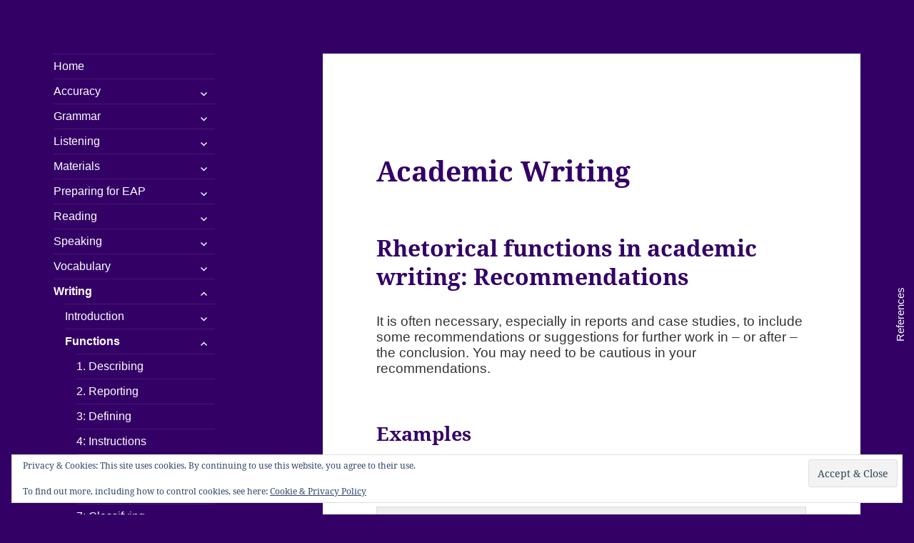

--- FILE ---
content_type: text/html; charset=UTF-8
request_url: https://www.uefap.org/writing-functions-48-recommending/
body_size: 23030
content:
<!DOCTYPE html>
<html lang="en-GB" class="no-js">
<head>
	<meta charset="UTF-8">
	<meta name="viewport" content="width=device-width, initial-scale=1.0">
	<link rel="profile" href="https://gmpg.org/xfn/11">
	<link rel="pingback" href="https://www.uefap.org/xmlrpc.php">
	<script>
(function(html){html.className = html.className.replace(/\bno-js\b/,'js')})(document.documentElement);
//# sourceURL=twentyfifteen_javascript_detection
</script>
<title>Writing Functions 48: Recommending &#8211; UEfAP</title>
<meta name='robots' content='max-image-preview:large' />
<link rel='dns-prefetch' href='//stats.wp.com' />
<link rel="alternate" type="application/rss+xml" title="UEfAP &raquo; Feed" href="https://www.uefap.org/feed/" />
<link rel="alternate" title="oEmbed (JSON)" type="application/json+oembed" href="https://www.uefap.org/wp-json/oembed/1.0/embed?url=https%3A%2F%2Fwww.uefap.org%2Fwriting-functions-48-recommending%2F" />
<link rel="alternate" title="oEmbed (XML)" type="text/xml+oembed" href="https://www.uefap.org/wp-json/oembed/1.0/embed?url=https%3A%2F%2Fwww.uefap.org%2Fwriting-functions-48-recommending%2F&#038;format=xml" />
<style id='wp-img-auto-sizes-contain-inline-css'>
img:is([sizes=auto i],[sizes^="auto," i]){contain-intrinsic-size:3000px 1500px}
/*# sourceURL=wp-img-auto-sizes-contain-inline-css */
</style>
<link rel='stylesheet' id='codepeople-search-in-place-advanced-style-css' href='https://www.uefap.org/wp-content/plugins/search-in-place-advanced/css/codepeople_shearch_in_place.min.css?ver=5.6.1' media='all' />
<link rel='stylesheet' id='simple_tooltips_style-css' href='https://www.uefap.org/wp-content/plugins/simple-tooltips/zebra_tooltips.css?ver=6.9' media='all' />
<link rel='stylesheet' id='twentyfifteen-jetpack-css' href='https://www.uefap.org/wp-content/plugins/jetpack/modules/theme-tools/compat/twentyfifteen.css?ver=15.4' media='all' />
<style id='wp-emoji-styles-inline-css'>

	img.wp-smiley, img.emoji {
		display: inline !important;
		border: none !important;
		box-shadow: none !important;
		height: 1em !important;
		width: 1em !important;
		margin: 0 0.07em !important;
		vertical-align: -0.1em !important;
		background: none !important;
		padding: 0 !important;
	}
/*# sourceURL=wp-emoji-styles-inline-css */
</style>
<style id='wp-block-library-inline-css'>
:root{--wp-block-synced-color:#7a00df;--wp-block-synced-color--rgb:122,0,223;--wp-bound-block-color:var(--wp-block-synced-color);--wp-editor-canvas-background:#ddd;--wp-admin-theme-color:#007cba;--wp-admin-theme-color--rgb:0,124,186;--wp-admin-theme-color-darker-10:#006ba1;--wp-admin-theme-color-darker-10--rgb:0,107,160.5;--wp-admin-theme-color-darker-20:#005a87;--wp-admin-theme-color-darker-20--rgb:0,90,135;--wp-admin-border-width-focus:2px}@media (min-resolution:192dpi){:root{--wp-admin-border-width-focus:1.5px}}.wp-element-button{cursor:pointer}:root .has-very-light-gray-background-color{background-color:#eee}:root .has-very-dark-gray-background-color{background-color:#313131}:root .has-very-light-gray-color{color:#eee}:root .has-very-dark-gray-color{color:#313131}:root .has-vivid-green-cyan-to-vivid-cyan-blue-gradient-background{background:linear-gradient(135deg,#00d084,#0693e3)}:root .has-purple-crush-gradient-background{background:linear-gradient(135deg,#34e2e4,#4721fb 50%,#ab1dfe)}:root .has-hazy-dawn-gradient-background{background:linear-gradient(135deg,#faaca8,#dad0ec)}:root .has-subdued-olive-gradient-background{background:linear-gradient(135deg,#fafae1,#67a671)}:root .has-atomic-cream-gradient-background{background:linear-gradient(135deg,#fdd79a,#004a59)}:root .has-nightshade-gradient-background{background:linear-gradient(135deg,#330968,#31cdcf)}:root .has-midnight-gradient-background{background:linear-gradient(135deg,#020381,#2874fc)}:root{--wp--preset--font-size--normal:16px;--wp--preset--font-size--huge:42px}.has-regular-font-size{font-size:1em}.has-larger-font-size{font-size:2.625em}.has-normal-font-size{font-size:var(--wp--preset--font-size--normal)}.has-huge-font-size{font-size:var(--wp--preset--font-size--huge)}.has-text-align-center{text-align:center}.has-text-align-left{text-align:left}.has-text-align-right{text-align:right}.has-fit-text{white-space:nowrap!important}#end-resizable-editor-section{display:none}.aligncenter{clear:both}.items-justified-left{justify-content:flex-start}.items-justified-center{justify-content:center}.items-justified-right{justify-content:flex-end}.items-justified-space-between{justify-content:space-between}.screen-reader-text{border:0;clip-path:inset(50%);height:1px;margin:-1px;overflow:hidden;padding:0;position:absolute;width:1px;word-wrap:normal!important}.screen-reader-text:focus{background-color:#ddd;clip-path:none;color:#444;display:block;font-size:1em;height:auto;left:5px;line-height:normal;padding:15px 23px 14px;text-decoration:none;top:5px;width:auto;z-index:100000}html :where(.has-border-color){border-style:solid}html :where([style*=border-top-color]){border-top-style:solid}html :where([style*=border-right-color]){border-right-style:solid}html :where([style*=border-bottom-color]){border-bottom-style:solid}html :where([style*=border-left-color]){border-left-style:solid}html :where([style*=border-width]){border-style:solid}html :where([style*=border-top-width]){border-top-style:solid}html :where([style*=border-right-width]){border-right-style:solid}html :where([style*=border-bottom-width]){border-bottom-style:solid}html :where([style*=border-left-width]){border-left-style:solid}html :where(img[class*=wp-image-]){height:auto;max-width:100%}:where(figure){margin:0 0 1em}html :where(.is-position-sticky){--wp-admin--admin-bar--position-offset:var(--wp-admin--admin-bar--height,0px)}@media screen and (max-width:600px){html :where(.is-position-sticky){--wp-admin--admin-bar--position-offset:0px}}

/*# sourceURL=wp-block-library-inline-css */
</style><style id='wp-block-search-inline-css'>
.wp-block-search__button{margin-left:10px;word-break:normal}.wp-block-search__button.has-icon{line-height:0}.wp-block-search__button svg{height:1.25em;min-height:24px;min-width:24px;width:1.25em;fill:currentColor;vertical-align:text-bottom}:where(.wp-block-search__button){border:1px solid #ccc;padding:6px 10px}.wp-block-search__inside-wrapper{display:flex;flex:auto;flex-wrap:nowrap;max-width:100%}.wp-block-search__label{width:100%}.wp-block-search.wp-block-search__button-only .wp-block-search__button{box-sizing:border-box;display:flex;flex-shrink:0;justify-content:center;margin-left:0;max-width:100%}.wp-block-search.wp-block-search__button-only .wp-block-search__inside-wrapper{min-width:0!important;transition-property:width}.wp-block-search.wp-block-search__button-only .wp-block-search__input{flex-basis:100%;transition-duration:.3s}.wp-block-search.wp-block-search__button-only.wp-block-search__searchfield-hidden,.wp-block-search.wp-block-search__button-only.wp-block-search__searchfield-hidden .wp-block-search__inside-wrapper{overflow:hidden}.wp-block-search.wp-block-search__button-only.wp-block-search__searchfield-hidden .wp-block-search__input{border-left-width:0!important;border-right-width:0!important;flex-basis:0;flex-grow:0;margin:0;min-width:0!important;padding-left:0!important;padding-right:0!important;width:0!important}:where(.wp-block-search__input){appearance:none;border:1px solid #949494;flex-grow:1;font-family:inherit;font-size:inherit;font-style:inherit;font-weight:inherit;letter-spacing:inherit;line-height:inherit;margin-left:0;margin-right:0;min-width:3rem;padding:8px;text-decoration:unset!important;text-transform:inherit}:where(.wp-block-search__button-inside .wp-block-search__inside-wrapper){background-color:#fff;border:1px solid #949494;box-sizing:border-box;padding:4px}:where(.wp-block-search__button-inside .wp-block-search__inside-wrapper) .wp-block-search__input{border:none;border-radius:0;padding:0 4px}:where(.wp-block-search__button-inside .wp-block-search__inside-wrapper) .wp-block-search__input:focus{outline:none}:where(.wp-block-search__button-inside .wp-block-search__inside-wrapper) :where(.wp-block-search__button){padding:4px 8px}.wp-block-search.aligncenter .wp-block-search__inside-wrapper{margin:auto}.wp-block[data-align=right] .wp-block-search.wp-block-search__button-only .wp-block-search__inside-wrapper{float:right}
/*# sourceURL=https://www.uefap.org/wp-includes/blocks/search/style.min.css */
</style>
<style id='wp-block-search-theme-inline-css'>
.wp-block-search .wp-block-search__label{font-weight:700}.wp-block-search__button{border:1px solid #ccc;padding:.375em .625em}
/*# sourceURL=https://www.uefap.org/wp-includes/blocks/search/theme.min.css */
</style>
<style id='global-styles-inline-css'>
:root{--wp--preset--aspect-ratio--square: 1;--wp--preset--aspect-ratio--4-3: 4/3;--wp--preset--aspect-ratio--3-4: 3/4;--wp--preset--aspect-ratio--3-2: 3/2;--wp--preset--aspect-ratio--2-3: 2/3;--wp--preset--aspect-ratio--16-9: 16/9;--wp--preset--aspect-ratio--9-16: 9/16;--wp--preset--color--black: #000000;--wp--preset--color--cyan-bluish-gray: #abb8c3;--wp--preset--color--white: #fff;--wp--preset--color--pale-pink: #f78da7;--wp--preset--color--vivid-red: #cf2e2e;--wp--preset--color--luminous-vivid-orange: #ff6900;--wp--preset--color--luminous-vivid-amber: #fcb900;--wp--preset--color--light-green-cyan: #7bdcb5;--wp--preset--color--vivid-green-cyan: #00d084;--wp--preset--color--pale-cyan-blue: #8ed1fc;--wp--preset--color--vivid-cyan-blue: #0693e3;--wp--preset--color--vivid-purple: #9b51e0;--wp--preset--color--dark-gray: #111;--wp--preset--color--light-gray: #f1f1f1;--wp--preset--color--yellow: #f4ca16;--wp--preset--color--dark-brown: #352712;--wp--preset--color--medium-pink: #e53b51;--wp--preset--color--light-pink: #ffe5d1;--wp--preset--color--dark-purple: #2e2256;--wp--preset--color--purple: #674970;--wp--preset--color--blue-gray: #22313f;--wp--preset--color--bright-blue: #55c3dc;--wp--preset--color--light-blue: #e9f2f9;--wp--preset--gradient--vivid-cyan-blue-to-vivid-purple: linear-gradient(135deg,rgb(6,147,227) 0%,rgb(155,81,224) 100%);--wp--preset--gradient--light-green-cyan-to-vivid-green-cyan: linear-gradient(135deg,rgb(122,220,180) 0%,rgb(0,208,130) 100%);--wp--preset--gradient--luminous-vivid-amber-to-luminous-vivid-orange: linear-gradient(135deg,rgb(252,185,0) 0%,rgb(255,105,0) 100%);--wp--preset--gradient--luminous-vivid-orange-to-vivid-red: linear-gradient(135deg,rgb(255,105,0) 0%,rgb(207,46,46) 100%);--wp--preset--gradient--very-light-gray-to-cyan-bluish-gray: linear-gradient(135deg,rgb(238,238,238) 0%,rgb(169,184,195) 100%);--wp--preset--gradient--cool-to-warm-spectrum: linear-gradient(135deg,rgb(74,234,220) 0%,rgb(151,120,209) 20%,rgb(207,42,186) 40%,rgb(238,44,130) 60%,rgb(251,105,98) 80%,rgb(254,248,76) 100%);--wp--preset--gradient--blush-light-purple: linear-gradient(135deg,rgb(255,206,236) 0%,rgb(152,150,240) 100%);--wp--preset--gradient--blush-bordeaux: linear-gradient(135deg,rgb(254,205,165) 0%,rgb(254,45,45) 50%,rgb(107,0,62) 100%);--wp--preset--gradient--luminous-dusk: linear-gradient(135deg,rgb(255,203,112) 0%,rgb(199,81,192) 50%,rgb(65,88,208) 100%);--wp--preset--gradient--pale-ocean: linear-gradient(135deg,rgb(255,245,203) 0%,rgb(182,227,212) 50%,rgb(51,167,181) 100%);--wp--preset--gradient--electric-grass: linear-gradient(135deg,rgb(202,248,128) 0%,rgb(113,206,126) 100%);--wp--preset--gradient--midnight: linear-gradient(135deg,rgb(2,3,129) 0%,rgb(40,116,252) 100%);--wp--preset--gradient--dark-gray-gradient-gradient: linear-gradient(90deg, rgba(17,17,17,1) 0%, rgba(42,42,42,1) 100%);--wp--preset--gradient--light-gray-gradient: linear-gradient(90deg, rgba(241,241,241,1) 0%, rgba(215,215,215,1) 100%);--wp--preset--gradient--white-gradient: linear-gradient(90deg, rgba(255,255,255,1) 0%, rgba(230,230,230,1) 100%);--wp--preset--gradient--yellow-gradient: linear-gradient(90deg, rgba(244,202,22,1) 0%, rgba(205,168,10,1) 100%);--wp--preset--gradient--dark-brown-gradient: linear-gradient(90deg, rgba(53,39,18,1) 0%, rgba(91,67,31,1) 100%);--wp--preset--gradient--medium-pink-gradient: linear-gradient(90deg, rgba(229,59,81,1) 0%, rgba(209,28,51,1) 100%);--wp--preset--gradient--light-pink-gradient: linear-gradient(90deg, rgba(255,229,209,1) 0%, rgba(255,200,158,1) 100%);--wp--preset--gradient--dark-purple-gradient: linear-gradient(90deg, rgba(46,34,86,1) 0%, rgba(66,48,123,1) 100%);--wp--preset--gradient--purple-gradient: linear-gradient(90deg, rgba(103,73,112,1) 0%, rgba(131,93,143,1) 100%);--wp--preset--gradient--blue-gray-gradient: linear-gradient(90deg, rgba(34,49,63,1) 0%, rgba(52,75,96,1) 100%);--wp--preset--gradient--bright-blue-gradient: linear-gradient(90deg, rgba(85,195,220,1) 0%, rgba(43,180,211,1) 100%);--wp--preset--gradient--light-blue-gradient: linear-gradient(90deg, rgba(233,242,249,1) 0%, rgba(193,218,238,1) 100%);--wp--preset--font-size--small: 13px;--wp--preset--font-size--medium: 20px;--wp--preset--font-size--large: 36px;--wp--preset--font-size--x-large: 42px;--wp--preset--spacing--20: 0.44rem;--wp--preset--spacing--30: 0.67rem;--wp--preset--spacing--40: 1rem;--wp--preset--spacing--50: 1.5rem;--wp--preset--spacing--60: 2.25rem;--wp--preset--spacing--70: 3.38rem;--wp--preset--spacing--80: 5.06rem;--wp--preset--shadow--natural: 6px 6px 9px rgba(0, 0, 0, 0.2);--wp--preset--shadow--deep: 12px 12px 50px rgba(0, 0, 0, 0.4);--wp--preset--shadow--sharp: 6px 6px 0px rgba(0, 0, 0, 0.2);--wp--preset--shadow--outlined: 6px 6px 0px -3px rgb(255, 255, 255), 6px 6px rgb(0, 0, 0);--wp--preset--shadow--crisp: 6px 6px 0px rgb(0, 0, 0);}:where(.is-layout-flex){gap: 0.5em;}:where(.is-layout-grid){gap: 0.5em;}body .is-layout-flex{display: flex;}.is-layout-flex{flex-wrap: wrap;align-items: center;}.is-layout-flex > :is(*, div){margin: 0;}body .is-layout-grid{display: grid;}.is-layout-grid > :is(*, div){margin: 0;}:where(.wp-block-columns.is-layout-flex){gap: 2em;}:where(.wp-block-columns.is-layout-grid){gap: 2em;}:where(.wp-block-post-template.is-layout-flex){gap: 1.25em;}:where(.wp-block-post-template.is-layout-grid){gap: 1.25em;}.has-black-color{color: var(--wp--preset--color--black) !important;}.has-cyan-bluish-gray-color{color: var(--wp--preset--color--cyan-bluish-gray) !important;}.has-white-color{color: var(--wp--preset--color--white) !important;}.has-pale-pink-color{color: var(--wp--preset--color--pale-pink) !important;}.has-vivid-red-color{color: var(--wp--preset--color--vivid-red) !important;}.has-luminous-vivid-orange-color{color: var(--wp--preset--color--luminous-vivid-orange) !important;}.has-luminous-vivid-amber-color{color: var(--wp--preset--color--luminous-vivid-amber) !important;}.has-light-green-cyan-color{color: var(--wp--preset--color--light-green-cyan) !important;}.has-vivid-green-cyan-color{color: var(--wp--preset--color--vivid-green-cyan) !important;}.has-pale-cyan-blue-color{color: var(--wp--preset--color--pale-cyan-blue) !important;}.has-vivid-cyan-blue-color{color: var(--wp--preset--color--vivid-cyan-blue) !important;}.has-vivid-purple-color{color: var(--wp--preset--color--vivid-purple) !important;}.has-black-background-color{background-color: var(--wp--preset--color--black) !important;}.has-cyan-bluish-gray-background-color{background-color: var(--wp--preset--color--cyan-bluish-gray) !important;}.has-white-background-color{background-color: var(--wp--preset--color--white) !important;}.has-pale-pink-background-color{background-color: var(--wp--preset--color--pale-pink) !important;}.has-vivid-red-background-color{background-color: var(--wp--preset--color--vivid-red) !important;}.has-luminous-vivid-orange-background-color{background-color: var(--wp--preset--color--luminous-vivid-orange) !important;}.has-luminous-vivid-amber-background-color{background-color: var(--wp--preset--color--luminous-vivid-amber) !important;}.has-light-green-cyan-background-color{background-color: var(--wp--preset--color--light-green-cyan) !important;}.has-vivid-green-cyan-background-color{background-color: var(--wp--preset--color--vivid-green-cyan) !important;}.has-pale-cyan-blue-background-color{background-color: var(--wp--preset--color--pale-cyan-blue) !important;}.has-vivid-cyan-blue-background-color{background-color: var(--wp--preset--color--vivid-cyan-blue) !important;}.has-vivid-purple-background-color{background-color: var(--wp--preset--color--vivid-purple) !important;}.has-black-border-color{border-color: var(--wp--preset--color--black) !important;}.has-cyan-bluish-gray-border-color{border-color: var(--wp--preset--color--cyan-bluish-gray) !important;}.has-white-border-color{border-color: var(--wp--preset--color--white) !important;}.has-pale-pink-border-color{border-color: var(--wp--preset--color--pale-pink) !important;}.has-vivid-red-border-color{border-color: var(--wp--preset--color--vivid-red) !important;}.has-luminous-vivid-orange-border-color{border-color: var(--wp--preset--color--luminous-vivid-orange) !important;}.has-luminous-vivid-amber-border-color{border-color: var(--wp--preset--color--luminous-vivid-amber) !important;}.has-light-green-cyan-border-color{border-color: var(--wp--preset--color--light-green-cyan) !important;}.has-vivid-green-cyan-border-color{border-color: var(--wp--preset--color--vivid-green-cyan) !important;}.has-pale-cyan-blue-border-color{border-color: var(--wp--preset--color--pale-cyan-blue) !important;}.has-vivid-cyan-blue-border-color{border-color: var(--wp--preset--color--vivid-cyan-blue) !important;}.has-vivid-purple-border-color{border-color: var(--wp--preset--color--vivid-purple) !important;}.has-vivid-cyan-blue-to-vivid-purple-gradient-background{background: var(--wp--preset--gradient--vivid-cyan-blue-to-vivid-purple) !important;}.has-light-green-cyan-to-vivid-green-cyan-gradient-background{background: var(--wp--preset--gradient--light-green-cyan-to-vivid-green-cyan) !important;}.has-luminous-vivid-amber-to-luminous-vivid-orange-gradient-background{background: var(--wp--preset--gradient--luminous-vivid-amber-to-luminous-vivid-orange) !important;}.has-luminous-vivid-orange-to-vivid-red-gradient-background{background: var(--wp--preset--gradient--luminous-vivid-orange-to-vivid-red) !important;}.has-very-light-gray-to-cyan-bluish-gray-gradient-background{background: var(--wp--preset--gradient--very-light-gray-to-cyan-bluish-gray) !important;}.has-cool-to-warm-spectrum-gradient-background{background: var(--wp--preset--gradient--cool-to-warm-spectrum) !important;}.has-blush-light-purple-gradient-background{background: var(--wp--preset--gradient--blush-light-purple) !important;}.has-blush-bordeaux-gradient-background{background: var(--wp--preset--gradient--blush-bordeaux) !important;}.has-luminous-dusk-gradient-background{background: var(--wp--preset--gradient--luminous-dusk) !important;}.has-pale-ocean-gradient-background{background: var(--wp--preset--gradient--pale-ocean) !important;}.has-electric-grass-gradient-background{background: var(--wp--preset--gradient--electric-grass) !important;}.has-midnight-gradient-background{background: var(--wp--preset--gradient--midnight) !important;}.has-small-font-size{font-size: var(--wp--preset--font-size--small) !important;}.has-medium-font-size{font-size: var(--wp--preset--font-size--medium) !important;}.has-large-font-size{font-size: var(--wp--preset--font-size--large) !important;}.has-x-large-font-size{font-size: var(--wp--preset--font-size--x-large) !important;}
/*# sourceURL=global-styles-inline-css */
</style>

<style id='classic-theme-styles-inline-css'>
/*! This file is auto-generated */
.wp-block-button__link{color:#fff;background-color:#32373c;border-radius:9999px;box-shadow:none;text-decoration:none;padding:calc(.667em + 2px) calc(1.333em + 2px);font-size:1.125em}.wp-block-file__button{background:#32373c;color:#fff;text-decoration:none}
/*# sourceURL=/wp-includes/css/classic-themes.min.css */
</style>
<link rel='stylesheet' id='contact-form-7-css' href='https://www.uefap.org/wp-content/plugins/contact-form-7/includes/css/styles.css?ver=6.1.4' media='all' />
<link rel='stylesheet' id='twentyfifteen-fonts-css' href='https://www.uefap.org/wp-content/themes/twentyfifteen/assets/fonts/noto-sans-plus-noto-serif-plus-inconsolata.css?ver=20230328' media='all' />
<link rel='stylesheet' id='genericons-css' href='https://www.uefap.org/wp-content/plugins/jetpack/_inc/genericons/genericons/genericons.css?ver=3.1' media='all' />
<link rel='stylesheet' id='twentyfifteen-style-css' href='https://www.uefap.org/wp-content/themes/twentyfifteen/style.css?ver=20251202' media='all' />
<style id='twentyfifteen-style-inline-css'>

		/* Custom Header Background Color */
		body:before,
		.site-header {
			background-color: #330066;
		}

		@media screen and (min-width: 59.6875em) {
			.site-header,
			.secondary {
				background-color: transparent;
			}

			.widget button,
			.widget input[type="button"],
			.widget input[type="reset"],
			.widget input[type="submit"],
			.widget_calendar tbody a,
			.widget_calendar tbody a:hover,
			.widget_calendar tbody a:focus {
				color: #330066;
			}
		}
	

		/* Custom Sidebar Text Color */
		.site-title a,
		.site-description,
		.secondary-toggle:before {
			color: #ffffff;
		}

		.site-title a:hover,
		.site-title a:focus {
			color: rgba( 255, 255, 255, 0.7);
		}

		.secondary-toggle {
			border-color: rgba( 255, 255, 255, 0.1);
		}

		.secondary-toggle:hover,
		.secondary-toggle:focus {
			border-color: rgba( 255, 255, 255, 0.3);
		}

		.site-title a {
			outline-color: rgba( 255, 255, 255, 0.3);
		}

		@media screen and (min-width: 59.6875em) {
			.secondary a,
			.dropdown-toggle:after,
			.widget-title,
			.widget blockquote cite,
			.widget blockquote small {
				color: #ffffff;
			}

			.widget button,
			.widget input[type="button"],
			.widget input[type="reset"],
			.widget input[type="submit"],
			.widget_calendar tbody a {
				background-color: #ffffff;
			}

			.textwidget a {
				border-color: #ffffff;
			}

			.secondary a:hover,
			.secondary a:focus,
			.main-navigation .menu-item-description,
			.widget,
			.widget blockquote,
			.widget .wp-caption-text,
			.widget .gallery-caption {
				color: rgba( 255, 255, 255, 0.7);
			}

			.widget button:hover,
			.widget button:focus,
			.widget input[type="button"]:hover,
			.widget input[type="button"]:focus,
			.widget input[type="reset"]:hover,
			.widget input[type="reset"]:focus,
			.widget input[type="submit"]:hover,
			.widget input[type="submit"]:focus,
			.widget_calendar tbody a:hover,
			.widget_calendar tbody a:focus {
				background-color: rgba( 255, 255, 255, 0.7);
			}

			.widget blockquote {
				border-color: rgba( 255, 255, 255, 0.7);
			}

			.main-navigation ul,
			.main-navigation li,
			.secondary-toggle,
			.widget input,
			.widget textarea,
			.widget table,
			.widget th,
			.widget td,
			.widget pre,
			.widget li,
			.widget_categories .children,
			.widget_nav_menu .sub-menu,
			.widget_pages .children,
			.widget abbr[title] {
				border-color: rgba( 255, 255, 255, 0.1);
			}

			.dropdown-toggle:hover,
			.dropdown-toggle:focus,
			.widget hr {
				background-color: rgba( 255, 255, 255, 0.1);
			}

			.widget input:focus,
			.widget textarea:focus {
				border-color: rgba( 255, 255, 255, 0.3);
			}

			.sidebar a:focus,
			.dropdown-toggle:focus {
				outline-color: rgba( 255, 255, 255, 0.3);
			}
		}
	
/*# sourceURL=twentyfifteen-style-inline-css */
</style>
<link rel='stylesheet' id='twentyfifteen-block-style-css' href='https://www.uefap.org/wp-content/themes/twentyfifteen/css/blocks.css?ver=20240715' media='all' />
<link rel='stylesheet' id='font-awesome-css' href='https://www.uefap.org/wp-content/plugins/popup-anything-on-click/assets/css/font-awesome.min.css?ver=2.9.1' media='all' />
<link rel='stylesheet' id='popupaoc-public-style-css' href='https://www.uefap.org/wp-content/plugins/popup-anything-on-click/assets/css/popupaoc-public.css?ver=2.9.1' media='all' />
<script src="https://www.uefap.org/wp-includes/js/jquery/jquery.min.js?ver=3.7.1" id="jquery-core-js"></script>
<script src="https://www.uefap.org/wp-includes/js/jquery/jquery-migrate.min.js?ver=3.4.1" id="jquery-migrate-js"></script>
<script id="codepeople-search-in-place-advanced-js-extra">
var codepeople_search_in_place_advanced = {"screen_reader_alert":"Search results pop-up.","screen_reader_alert_instructions":"Press the Tab key to navigate through the search results.","screen_reader_alert_result_single":"result","screen_reader_alert_result_multiple":"results","own_only":"0","result_number":"0","more":"More Results","empty":"0 results","char_number":"3","root":"Ly93d3cudWVmYXAub3JnL3dwLWFkbWluLw==","home":"https://www.uefap.org","summary_length":"20","operator":"or","highlight_resulting_page":"1","lang":"en","highlight_colors":["#B5DCE1","#F4E0E9","#D7E0B1","#F4D9D0","#D6CDC8","#F4E3C9","#CFDAF0","#F4EFEC"],"areas":["div.hentry","#content","#main","div.content","#middle","#container","#wrapper","article",".elementor","body"]};
//# sourceURL=codepeople-search-in-place-advanced-js-extra
</script>
<script src="https://www.uefap.org/wp-content/plugins/search-in-place-advanced/js/codepeople_shearch_in_place.min.js?ver=5.6.1" id="codepeople-search-in-place-advanced-js"></script>
<script id="twentyfifteen-script-js-extra">
var screenReaderText = {"expand":"\u003Cspan class=\"screen-reader-text\"\u003Eexpand child menu\u003C/span\u003E","collapse":"\u003Cspan class=\"screen-reader-text\"\u003Ecollapse child menu\u003C/span\u003E"};
//# sourceURL=twentyfifteen-script-js-extra
</script>
<script src="https://www.uefap.org/wp-content/themes/twentyfifteen/js/functions.js?ver=20250729" id="twentyfifteen-script-js" defer data-wp-strategy="defer"></script>
<link rel="https://api.w.org/" href="https://www.uefap.org/wp-json/" /><link rel="alternate" title="JSON" type="application/json" href="https://www.uefap.org/wp-json/wp/v2/pages/583" /><link rel="EditURI" type="application/rsd+xml" title="RSD" href="https://www.uefap.org/xmlrpc.php?rsd" />
<meta name="generator" content="WordPress 6.9" />
<link rel="canonical" href="https://www.uefap.org/writing-functions-48-recommending/" />
<link rel='shortlink' href='https://www.uefap.org/?p=583' />

		<!-- GA Google Analytics @ https://m0n.co/ga -->
		<script async src="https://www.googletagmanager.com/gtag/js?id=G-R59YJPHMB5"></script>
		<script>
			window.dataLayer = window.dataLayer || [];
			function gtag(){dataLayer.push(arguments);}
			gtag('js', new Date());
			gtag('config', 'G-R59YJPHMB5');
		</script>

	        <style type="text/css" id="pf-main-css">
            
				@media screen {
					.printfriendly {
						z-index: 1000; display: flex; margin: 0px 0px 0px 0px
					}
					.printfriendly a, .printfriendly a:link, .printfriendly a:visited, .printfriendly a:hover, .printfriendly a:active {
						font-weight: 600;
						cursor: pointer;
						text-decoration: none;
						border: none;
						-webkit-box-shadow: none;
						-moz-box-shadow: none;
						box-shadow: none;
						outline:none;
						font-size: 14px !important;
						color: #3AAA11 !important;
					}
					.printfriendly.pf-alignleft {
						justify-content: start;
					}
					.printfriendly.pf-alignright {
						justify-content: end;
					}
					.printfriendly.pf-aligncenter {
						justify-content: center;
						
					}
				}

				.pf-button-img {
					border: none;
					-webkit-box-shadow: none;
					-moz-box-shadow: none;
					box-shadow: none;
					padding: 0;
					margin: 0;
					display: inline;
					vertical-align: middle;
				}

				img.pf-button-img + .pf-button-text {
					margin-left: 6px;
				}

				@media print {
					.printfriendly {
						display: none;
					}
				}
				        </style>

            
        <style type="text/css" id="pf-excerpt-styles">
          .pf-button.pf-button-excerpt {
              display: none;
           }
        </style>

            <style>
.search-in-place {background-color: #F9F9F9;}
.search-in-place {border: 1px solid #DDDDDD;}
.search-in-place .item{border-bottom: 1px solid #DDDDDD;}.search-in-place .label{color:#333333;}
.search-in-place .label{text-shadow: 0 1px 0 #FFFFFF;}
.search-in-place .label{
				background: #ECECEC;
				background: -moz-linear-gradient(top,  #F9F9F9 0%, #ECECEC 100%);
				background: -webkit-gradient(linear, left top, left bottom, color-stop(0%,#F9F9F9), color-stop(100%,#ECECEC));
				background: -webkit-linear-gradient(top,  #F9F9F9 0%,#ECECEC 100%);
				background: -o-linear-gradient(top,  #F9F9F9 0%,#ECECEC 100%);
				background: -ms-linear-gradient(top,  #F9F9F9 0%,#ECECEC 100%);
				background: linear-gradient(to bottom,  #F9F9F9 0%,#ECECEC 100%);
				filter: progid:DXImageTransform.Microsoft.gradient( startColorstr='#F9F9F9', endColorstr='#ECECEC',GradientType=0 );
			}
.search-in-place .item.active{background-color:#FFFFFF;}
</style>	<style>img#wpstats{display:none}</style>
				<style type="text/css" id="twentyfifteen-header-css">
				.site-header {
			padding-top: 14px;
			padding-bottom: 14px;
		}

		.site-branding {
			min-height: 42px;
		}

		@media screen and (min-width: 46.25em) {
			.site-header {
				padding-top: 21px;
				padding-bottom: 21px;
			}
			.site-branding {
				min-height: 56px;
			}
		}
		@media screen and (min-width: 55em) {
			.site-header {
				padding-top: 25px;
				padding-bottom: 25px;
			}
			.site-branding {
				min-height: 62px;
			}
		}
		@media screen and (min-width: 59.6875em) {
			.site-header {
				padding-top: 0;
				padding-bottom: 0;
			}
			.site-branding {
				min-height: 0;
			}
		}
					.site-title,
		.site-description {
			clip-path: inset(50%);
			position: absolute;
		}
		</style>
		<style id="custom-background-css">
body.custom-background { background-color: #330066; }
</style>
	
<style type='text/css'>
/* START Styles Simple Side Tab v2.2.2 */
#rum_sst_tab {
    font-family: Arial, sans-serif;
    top: 350px;
    background-color: #330066;
    color: #ffffff;
    border-style: solid;
    border-width: 0px;
}

#rum_sst_tab:hover {
    background-color: #c5a7e2;
}
.rum_sst_contents {
    position:fixed;
    margin:0;
    padding:6px 13px 8px 13px;
    text-decoration:none;
    text-align:center;
    font-size:15px;
    font-weight:normal;
    border-style:solid;
    display:block;
    z-index:100000;
}
.rum_sst_left {
    left:-2px;
    cursor: pointer;
    -webkit-transform-origin:0 0;
    -moz-transform-origin:0 0;
    -o-transform-origin:0 0;
    -ms-transform-origin:0 0;
    -webkit-transform:rotate(270deg);
    -moz-transform:rotate(270deg);
    -ms-transform:rotate(270deg);
    -o-transform:rotate(270deg);
    transform:rotate(270deg);
    -moz-border-radius-bottomright:10px;
    border-bottom-right-radius:10px;
    -moz-border-radius-bottomleft:10px;
    border-bottom-left-radius:10px;
}
.rum_sst_right {
    right:-1px;
    cursor: pointer;
    -webkit-transform-origin:100% 100%;
    -moz-transform-origin:100% 100%;
    -o-transform-origin:100% 100%;
    -ms-transform-origin:100% 100%;
    -webkit-transform:rotate(-90deg);
    -moz-transform:rotate(-90deg);
    -ms-transform:rotate(-90deg);
    -o-transform:rotate(-90deg);
    transform:rotate(-90deg);
    -moz-border-radius-topright:10px;
    border-top-right-radius:10px;
    -moz-border-radius-topleft:10px;
    border-top-left-radius:10px;
}
.rum_sst_right.less-ie-9 {
    right:-120px;
    filter: progid:DXImageTransform.Microsoft.BasicImage(rotation=1);
}
.rum_sst_left.less-ie-9 {
    filter: progid:DXImageTransform.Microsoft.BasicImage(rotation=3);
}
/* END Styles Simple Side Tab */
</style>
<link rel="icon" href="https://www.uefap.org/wp-content/uploads/cropped-apple-touch-icon-32x32.png" sizes="32x32" />
<link rel="icon" href="https://www.uefap.org/wp-content/uploads/cropped-apple-touch-icon-192x192.png" sizes="192x192" />
<link rel="apple-touch-icon" href="https://www.uefap.org/wp-content/uploads/cropped-apple-touch-icon-180x180.png" />
<meta name="msapplication-TileImage" content="https://www.uefap.org/wp-content/uploads/cropped-apple-touch-icon-270x270.png" />
		<style id="wp-custom-css">
			.entry-title {
display: none;
}

.page-id-16 #rum_sst_tab {display:none;}

.page-id-372 #rum_sst_tab {display:none;}

.page-id-2753 #rum_sst_tab {display:none;}

table {
  table-layout: auto;
}

table.example {
font-family: "Times New Roman", Times, Serif; 
font-size: 105%;
color: #330066; 
background-color: #eeeeee;
  }

p {
font-family: Arial, Helvetica, sans-serif;
font-size: 100%;
font-weight: normal;
line-height: normal;
padding-top: 0px;
padding-right: 0px;
padding-bottom: 0px;
padding-left: 0px;
}

p.refs {
font-family: Arial, Helvetica, sans-serif;
text-indent: -4%; 
margin-left: 4%; 
}

p.refexample {
font-family: "Times New Roman", Times, Serif; 
	font-size: 105%;
text-indent: -4%; 
color: #330066;
text-indent: -4%; 
margin-left: 5%; 
}

P.example {
font-family : "Times New Roman", Times, Serif; 
font-size : 105%;
font-weight : normal;
font-style : normal;
color : #330066; 
} 

P.example_i {
font-family : "Times New Roman", Times, Serif; 
font-size: 105%;
font-weight: normal;
font-style: italic;
color: #330066; 
} 

P.example_large {
font-family : "Times New Roman", Times, Serif; 
font-size: 150%;
font-weight: normal;
color : #330066; 
} 

P.example_b {
font-family : "Times New Roman", Times, Serif; 
font-size : 105%;
font-weight : bold; 
color : #330066; 
} 

P.example_ul {
font-family : "Times New Roman", Times, Serif; 
font-size : 105%;
font-weight : normal; 
text-decoration: underline;
color : #330066; 
} 

P.bold {
font-weight : bold; 
} 

Li {
font-family: Arial, Helvetica, sans-serif;
font-size : 100%;
font-weight : normal;
line-height: normal;
padding-top: 0px;
padding-right: 0px;
padding-bottom: 0px;
padding-left: 0px;
}

Li.exp {
font-family: Arial, Helvetica, sans-serif;
font-size : 100%;
font-weight : normal;
line-height: normal;
padding-top: 0px;
padding-right: 0px;
padding-bottom: 0px;
padding-left: 0px;
	color : black; 
}

BLOCKQUOTE {
font-family: Arial, Helvetica, sans-serif;
font-size : 100%;
font-weight : normal;
font-style : normal;
border: none;
} 

BLOCKQUOTE.reference {
font-family: Arial, Helvetica, sans-serif;
text-indent : -4%; 
margin-left : 5%; 
} 

BLOCKQUOTE.example_i {
font-family : "Times New Roman", Times, Serif; 
font-size : 105%;
font-weight : normal;
font-style : italic;
color : #330066; 
} 

BLOCKQUOTE.example {
font-family : "Times New Roman", Times, Serif; 
font-size : 105%;
font-weight : normal;
font-style : normal;
color : #330066; 
	background-color: #eeeeee;
} 
 
BLOCKQUOTE.refexample {
font-family : "Times New Roman", Times, Serif; 
	font-size : 105%;
text-indent : -4%; 
margin-left : 2%; 
font-size : 100%; 
color : #330066; 
} 

BLOCKQUOTE.example_b {
font-family : "Times New Roman", Times, Serif; 
font-size : 105%; 
font-weight : bold; 
color : #330066; 
} 

Li.example {
font-family : "Times New Roman", Times, Serif; 
font-size : 105%; 
font-weight : normal;
font-style : normal;
color : #330066; 
} 

SPAN.red {
color : red; 
} 
SPAN.green {
color : green; 
} 
SPAN.blue {
color : blue; 
} 
SPAN.orange {
color : #ffcc66; 
} 
SPAN.purple {
color : purple; 
} 

SPAN.yellow {
color : yellow; 
} 

SPAN.bold {
font-weight : bold;
font-size : 100%;  
font-family :  Arial, Helvetica, sans-serif; 
color : black; 
} 

SPAN.italic {
font-style : italic;
font-size : 100%;  
font-family :  Arial, Helvetica, sans-serif; 
color : black; 
} 

SPAN.unicode {
font-size : 100%;  
font-family :  Arial Unicode MS, Lucida Sans Unicode, Doulos SIL;
color : black; 
} 

SPAN.courier {
font-size : 100%;  
font-family :  Courier New, Courier, monospace;
color : #330066; 
} 

SPAN.example {
font-family : Times New Roman, Times, Serif; 
font-size : 105%; 
color : #330066; 
} 
SPAN.example_sm {
font-size : smaller; 
font-family : Times New Roman, Times, Serif; 
color : #330066; 
} 

SPAN.example_b {
font-weight : bold;
font-size : 105%;  
font-family : Times New Roman, Times, Serif; 
color : #330066; 
} 

SPAN.highlight {
color : #330066; 
background-color : #ffff99; 
} 
SPAN.pighlight {
color : #330066; 
background-color : #ff9999; 
} 

SPAN.vighlight {
color : #330066; 
background-color : #f7efff; 
} 


SPAN.aqighlight {
color : #330066; 
background-color : #adffff; 
}
SPAN.bighlight {
color : #330066; 
background-color : #9999ff; 
} 
SPAN.gighlight {
color : #330066; 
background-color : #99ff99; 
} 
SPAN.oighlight {
color : #330066; 
background-color : #ffcc66; 
} 
SPAN.mighlight {
color : #330066;
background-color : #cc99ff; 
} 
SPAN.tighlight {
color : #330066;
background-color : #33cccc; 
} 
SPAN.greylight {
color : #330066;
background-color : #cccccc; 
} 

SPAN.plighlight {
color : #330066;
background-color : #f7cee7; 
} 

SPAN.highlightx {
font-family : Times New Roman, Times, Serif; 
font-size : 105%; 
font-weight : normal; 
color : #330066; 
background-color : #ffff99; 
} 

SPAN.oighlightx {
font-family : Times New Roman, Times, Serif; 
font-size : 105%; 
font-weight : normal; 
color : #330066; 
background-color : #ffcc66; 
} 

SPAN.gighlightx {
font-family : Times New Roman, Times, Serif; 
font-size : 100%; 
font-weight : normal; 
color : #330066; 
background-color : #99ff99; 
}

SPAN.pighlightx {
font-family : Times New Roman, Times, Serif; 
font-size : 105%; 
font-weight : normal; 
color : #330066; 
background-color : #ff9999; 
}

SPAN.aighlightx {
font-family : Times New Roman, Times, Serif; 
font-size : 105%; 
font-weight : normal; 
color : #330066; 
background-color : #adffff; 
}
SPAN.bighlightx {
font-family : Times New Roman, Times, Serif; 
font-size : 105%; 
font-weight : normal; 
color : #330066; 
background-color : #9999ff; 
}
SPAN.mighlightx {
font-family : Times New Roman, Times, Serif; 
font-size : 105%; 
font-weight : normal; 
color : #330066; 
background-color : #cc99ff; 
}

SPAN.tighlightx {
font-family : Times New Roman, Times, Serif; 
font-size : 105%; 
font-weight : normal; 
color : #330066; 
background-color : #33cccc; 
}
SPAN.greylightx {
font-family : Times New Roman, Times, Serif; 
font-size : 105%; 
font-weight : normal; 
color : #330066; 
background-color : #cccccc; 
}

SPAN.plighlightx {
font-family : Times New Roman, Times, Serif; 
font-size : 105%; 
font-weight : normal; 
color : #330066; 
background-color : #f7cee7; 
}

SPAN.reverse {
color : white; 
background-color : black; 
} 

SPAN.small {
font-size : x-small;
}

h1,
h2,
h3,
h4,
h5,
h6 {
	line-height: normal;
	padding-top: 0px;
  padding-right: 0px;
  padding-bottom: 0px;
  padding-left: 0px;
	color: #330066;
}

h1 {
font-size: 145%; 
color : #330066; 
} 

h2 {
font-size: 125%; 
color : #330066; 
} 
H3 {
font-size : 115%; 
color : #330066; 
} 
H4 {
font-size : 110%; 
color : #330066; 
} 
H5 {
font-size : 105%; 
color : #330066; 
} 
H6 {
font-size : 100%; 
color : #330066; 
} 























		</style>
		<link rel='stylesheet' id='eu-cookie-law-style-css' href='https://www.uefap.org/wp-content/plugins/jetpack/modules/widgets/eu-cookie-law/style.css?ver=15.4' media='all' />
</head>

<body class="wp-singular page-template-default page page-id-583 custom-background wp-embed-responsive wp-theme-twentyfifteen">
<div id="page" class="hfeed site">
	<a class="skip-link screen-reader-text" href="#content">
		Skip to content	</a>

	<div id="sidebar" class="sidebar">
		<header id="masthead" class="site-header">
			<div class="site-branding">
									<p class="site-title"><a href="https://www.uefap.org/" rel="home" >UEfAP</a></p>
										<p class="site-description">Using English for Academic Purposes</p>
				
				<button class="secondary-toggle">Menu and widgets</button>
			</div><!-- .site-branding -->
		</header><!-- .site-header -->

			<div id="secondary" class="secondary">

					<nav id="site-navigation" class="main-navigation">
				<div class="menu-main-container"><ul id="menu-main" class="nav-menu"><li id="menu-item-6651" class="menu-item menu-item-type-post_type menu-item-object-page menu-item-home menu-item-6651"><a href="https://www.uefap.org/">Home</a></li>
<li id="menu-item-7152" class="menu-item menu-item-type-post_type menu-item-object-page menu-item-has-children menu-item-7152"><a href="https://www.uefap.org/accuracy-2/">Accuracy</a>
<ul class="sub-menu">
	<li id="menu-item-6941" class="menu-item menu-item-type-post_type menu-item-object-page menu-item-6941"><a href="https://www.uefap.org/accuracy-introduction/">Introduction</a></li>
	<li id="menu-item-6295" class="menu-item menu-item-type-post_type menu-item-object-page menu-item-has-children menu-item-6295"><a href="https://www.uefap.org/accuracy-check/">Check</a>
	<ul class="sub-menu">
		<li id="menu-item-6391" class="menu-item menu-item-type-post_type menu-item-object-page menu-item-6391"><a href="https://www.uefap.org/accuracy-check-answers/">Answers</a></li>
	</ul>
</li>
	<li id="menu-item-6570" class="menu-item menu-item-type-post_type menu-item-object-page menu-item-has-children menu-item-6570"><a href="https://www.uefap.org/accuracy-proofreading-introduction/">Proofreading</a>
	<ul class="sub-menu">
		<li id="menu-item-6945" class="menu-item menu-item-type-post_type menu-item-object-page menu-item-has-children menu-item-6945"><a href="https://www.uefap.org/accuracy-proofreading-verbs/">Verbs</a>
		<ul class="sub-menu">
			<li id="menu-item-6516" class="menu-item menu-item-type-post_type menu-item-object-page menu-item-6516"><a href="https://www.uefap.org/accuracy-proofreading-verbs-examples/">Examples</a></li>
		</ul>
</li>
		<li id="menu-item-6615" class="menu-item menu-item-type-post_type menu-item-object-page menu-item-6615"><a href="https://www.uefap.org/accuracy-proofreading-prepositions/">Prepositions</a></li>
		<li id="menu-item-6949" class="menu-item menu-item-type-post_type menu-item-object-page menu-item-6949"><a href="https://www.uefap.org/accuracy-proofreading-word-order/">Words &#038; Word Order</a></li>
		<li id="menu-item-6951" class="menu-item menu-item-type-post_type menu-item-object-page menu-item-6951"><a href="https://www.uefap.org/accuracy-proofreading-nouns/">Nouns</a></li>
		<li id="menu-item-6665" class="menu-item menu-item-type-post_type menu-item-object-page menu-item-6665"><a href="https://www.uefap.org/accuracy-proofreading-adjective-adverb/">Adjective/Adverb</a></li>
		<li id="menu-item-6955" class="menu-item menu-item-type-post_type menu-item-object-page menu-item-6955"><a href="https://www.uefap.org/accuracy-proofreading-articles/">Articles</a></li>
		<li id="menu-item-6957" class="menu-item menu-item-type-post_type menu-item-object-page menu-item-6957"><a href="https://www.uefap.org/accuracy-proofreading-spelling/">Spelling</a></li>
		<li id="menu-item-6712" class="menu-item menu-item-type-post_type menu-item-object-page menu-item-6712"><a href="https://www.uefap.org/accuracy-proofreading-punctuation/">Punctuation</a></li>
		<li id="menu-item-6962" class="menu-item menu-item-type-post_type menu-item-object-page menu-item-6962"><a href="https://www.uefap.org/accuracy-proofreading-correct-word/">Words &#038; Word Form</a></li>
		<li id="menu-item-6737" class="menu-item menu-item-type-post_type menu-item-object-page menu-item-6737"><a href="https://www.uefap.org/accuracy-proofreading-ergative-verb/">Ergative Verbs</a></li>
		<li id="menu-item-6749" class="menu-item menu-item-type-post_type menu-item-object-page menu-item-6749"><a href="https://www.uefap.org/accuracy-proofreading-exercises/">Exercises</a></li>
		<li id="menu-item-6761" class="menu-item menu-item-type-post_type menu-item-object-page menu-item-6761"><a href="https://www.uefap.org/accuracy-proofreading-test/">Test</a></li>
	</ul>
</li>
	<li id="menu-item-6748" class="menu-item menu-item-type-post_type menu-item-object-page menu-item-6748"><a href="https://www.uefap.org/accuracy-exercises/" title="Accuracy Exercises">Exercises</a></li>
</ul>
</li>
<li id="menu-item-7158" class="menu-item menu-item-type-post_type menu-item-object-page menu-item-has-children menu-item-7158"><a href="https://www.uefap.org/grammar/">Grammar</a>
<ul class="sub-menu">
	<li id="menu-item-6917" class="menu-item menu-item-type-post_type menu-item-object-page menu-item-has-children menu-item-6917"><a href="https://www.uefap.org/grammar-introduction-2/">Introduction</a>
	<ul class="sub-menu">
		<li id="menu-item-6782" class="menu-item menu-item-type-post_type menu-item-object-page menu-item-6782"><a href="https://www.uefap.org/grammar-morphology/">Morphology</a></li>
		<li id="menu-item-6773" class="menu-item menu-item-type-post_type menu-item-object-page menu-item-6773"><a href="https://www.uefap.org/grammar-syntax/">Syntax</a></li>
		<li id="menu-item-6864" class="menu-item menu-item-type-post_type menu-item-object-page menu-item-6864"><a href="https://www.uefap.org/grammar-introduction-example/">Example</a></li>
		<li id="menu-item-6439" class="menu-item menu-item-type-post_type menu-item-object-page menu-item-has-children menu-item-6439"><a href="https://www.uefap.org/grammar-sfl/">SFL</a>
		<ul class="sub-menu">
			<li id="menu-item-6398" class="menu-item menu-item-type-post_type menu-item-object-page menu-item-6398"><a href="https://www.uefap.org/grammar-sfl-others/">Other Diagrams</a></li>
		</ul>
</li>
	</ul>
</li>
	<li id="menu-item-6913" class="menu-item menu-item-type-post_type menu-item-object-page menu-item-has-children menu-item-6913"><a href="https://www.uefap.org/grammar-introduction-nouns/">Nouns</a>
	<ul class="sub-menu">
		<li id="menu-item-6926" class="menu-item menu-item-type-post_type menu-item-object-page menu-item-6926"><a href="https://www.uefap.org/grammar-nominal-group/">Nominal Groups</a></li>
		<li id="menu-item-6934" class="menu-item menu-item-type-post_type menu-item-object-page menu-item-6934"><a href="https://www.uefap.org/grammar-nouns/">Nouns</a></li>
		<li id="menu-item-6928" class="menu-item menu-item-type-post_type menu-item-object-page menu-item-has-children menu-item-6928"><a href="https://www.uefap.org/grammar-articles/">Articles</a>
		<ul class="sub-menu">
			<li id="menu-item-6914" class="menu-item menu-item-type-post_type menu-item-object-page menu-item-6914"><a href="https://www.uefap.org/grammar-articles-rules/">Article Rules</a></li>
		</ul>
</li>
		<li id="menu-item-6909" class="menu-item menu-item-type-post_type menu-item-object-page menu-item-6909"><a href="https://www.uefap.org/grammar-plural-nouns/">Plural Nouns</a></li>
		<li id="menu-item-6927" class="menu-item menu-item-type-post_type menu-item-object-page menu-item-6927"><a href="https://www.uefap.org/grammar-nominalisation/">Nominalisation</a></li>
		<li id="menu-item-6920" class="menu-item menu-item-type-post_type menu-item-object-page menu-item-6920"><a href="https://www.uefap.org/grammar-subordinate/">Embedding</a></li>
		<li id="menu-item-6616" class="menu-item menu-item-type-post_type menu-item-object-page menu-item-6616"><a href="https://www.uefap.org/grammar-pre-mod/">Premodification</a></li>
		<li id="menu-item-6634" class="menu-item menu-item-type-post_type menu-item-object-page menu-item-has-children menu-item-6634"><a href="https://www.uefap.org/grammar-post-mod/">Postmodification</a>
		<ul class="sub-menu">
			<li id="menu-item-6908" class="menu-item menu-item-type-post_type menu-item-object-page menu-item-6908"><a href="https://www.uefap.org/grammar-subordinate-post-mod/">Embedding</a></li>
			<li id="menu-item-6907" class="menu-item menu-item-type-post_type menu-item-object-page menu-item-6907"><a href="https://www.uefap.org/grammar-complement-post-mod/">Complement Clauses</a></li>
		</ul>
</li>
		<li id="menu-item-6924" class="menu-item menu-item-type-post_type menu-item-object-page menu-item-6924"><a href="https://www.uefap.org/grammar-participles/">Participles</a></li>
		<li id="menu-item-6921" class="menu-item menu-item-type-post_type menu-item-object-page menu-item-6921"><a href="https://www.uefap.org/grammar-prepphrases/">Prepositional Phrases</a></li>
	</ul>
</li>
	<li id="menu-item-6912" class="menu-item menu-item-type-post_type menu-item-object-page menu-item-has-children menu-item-6912"><a href="https://www.uefap.org/grammar-introduction-verbs/">Verbs</a>
	<ul class="sub-menu">
		<li id="menu-item-6905" class="menu-item menu-item-type-post_type menu-item-object-page menu-item-6905"><a href="https://www.uefap.org/grammar-introduction-verbal-group/">Verbal Group</a></li>
		<li id="menu-item-6919" class="menu-item menu-item-type-post_type menu-item-object-page menu-item-has-children menu-item-6919"><a href="https://www.uefap.org/grammar-verbs/">Verbs</a>
		<ul class="sub-menu">
			<li id="menu-item-6918" class="menu-item menu-item-type-post_type menu-item-object-page menu-item-6918"><a href="https://www.uefap.org/grammar-verbs-examples/">Examples</a></li>
		</ul>
</li>
		<li id="menu-item-6937" class="menu-item menu-item-type-post_type menu-item-object-page menu-item-6937"><a href="https://www.uefap.org/grammar-exercises-modal-verbs/">Modal Verbs</a></li>
		<li id="menu-item-6923" class="menu-item menu-item-type-post_type menu-item-object-page menu-item-6923"><a href="https://www.uefap.org/grammar-passives/">Passives</a></li>
		<li id="menu-item-6925" class="menu-item menu-item-type-post_type menu-item-object-page menu-item-6925"><a href="https://www.uefap.org/grammar-ergative-verb/">Ergative Verbs</a></li>
		<li id="menu-item-6938" class="menu-item menu-item-type-post_type menu-item-object-page menu-item-6938"><a href="https://www.uefap.org/grammar-subordinate/">Subordinate Clauses</a></li>
	</ul>
</li>
	<li id="menu-item-6892" class="menu-item menu-item-type-post_type menu-item-object-page menu-item-has-children menu-item-6892"><a href="https://www.uefap.org/grammar-introduction-adjectives/">Adjectives &#038; Adverbs</a>
	<ul class="sub-menu">
		<li id="menu-item-6932" class="menu-item menu-item-type-post_type menu-item-object-page menu-item-6932"><a href="https://www.uefap.org/grammar-attr-adj/">Attributive Adjectives</a></li>
		<li id="menu-item-6933" class="menu-item menu-item-type-post_type menu-item-object-page menu-item-6933"><a href="https://www.uefap.org/grammar-adjgroup/">Adjectival Group</a></li>
		<li id="menu-item-6876" class="menu-item menu-item-type-post_type menu-item-object-page menu-item-6876"><a href="https://www.uefap.org/grammar-extraposition/">Introductory <i>it</i></a></li>
		<li id="menu-item-6930" class="menu-item menu-item-type-post_type menu-item-object-page menu-item-6930"><a href="https://www.uefap.org/grammar-adjective-adverb/">Adjective/Adverb</a></li>
	</ul>
</li>
	<li id="menu-item-6911" class="menu-item menu-item-type-post_type menu-item-object-page menu-item-has-children menu-item-6911"><a href="https://www.uefap.org/grammar-introduction-words/">Words</a>
	<ul class="sub-menu">
		<li id="menu-item-6922" class="menu-item menu-item-type-post_type menu-item-object-page menu-item-6922"><a href="https://www.uefap.org/grammar-correct-word/">Correct Word</a></li>
		<li id="menu-item-6931" class="menu-item menu-item-type-post_type menu-item-object-page menu-item-6931"><a href="https://www.uefap.org/grammar-word-order/">Word Order</a></li>
		<li id="menu-item-6762" class="menu-item menu-item-type-post_type menu-item-object-page menu-item-has-children menu-item-6762"><a href="https://www.uefap.org/grammar-correct-word-form/">Word Form</a>
		<ul class="sub-menu">
			<li id="menu-item-6399" class="menu-item menu-item-type-post_type menu-item-object-page menu-item-6399"><a href="https://www.uefap.org/grammar-word-formation/">Word Formation</a></li>
			<li id="menu-item-6347" class="menu-item menu-item-type-post_type menu-item-object-page menu-item-6347"><a href="https://www.uefap.org/grammar-affixes-roots/">Affixes &#038; Roots</a></li>
		</ul>
</li>
	</ul>
</li>
	<li id="menu-item-6395" class="menu-item menu-item-type-post_type menu-item-object-page menu-item-has-children menu-item-6395"><a href="https://www.uefap.org/grammar-punctuation-introduction-2/">Punctuation</a>
	<ul class="sub-menu">
		<li id="menu-item-6394" class="menu-item menu-item-type-post_type menu-item-object-page menu-item-6394"><a href="https://www.uefap.org/grammar-punctuation-introduction/">Introduction</a></li>
	</ul>
</li>
	<li id="menu-item-6698" class="menu-item menu-item-type-post_type menu-item-object-page menu-item-has-children menu-item-6698"><a href="https://www.uefap.org/grammar-spelling/">Spelling</a>
	<ul class="sub-menu">
		<li id="menu-item-6393" class="menu-item menu-item-type-post_type menu-item-object-page menu-item-6393"><a href="https://www.uefap.org/grammar-spelling-introduction/">Introduction</a></li>
	</ul>
</li>
	<li id="menu-item-6902" class="menu-item menu-item-type-post_type menu-item-object-page menu-item-has-children menu-item-6902"><a href="https://www.uefap.org/grammar-introduction-clauses/">Clauses</a>
	<ul class="sub-menu">
		<li id="menu-item-6894" class="menu-item menu-item-type-post_type menu-item-object-page menu-item-6894"><a href="https://www.uefap.org/grammar-introduction-clauses-simple/">Simple Clauses</a></li>
		<li id="menu-item-6900" class="menu-item menu-item-type-post_type menu-item-object-page menu-item-6900"><a href="https://www.uefap.org/grammar-introduction-clauses-complex/">Clause Complex</a></li>
		<li id="menu-item-6901" class="menu-item menu-item-type-post_type menu-item-object-page menu-item-6901"><a href="https://www.uefap.org/grammar-introduction-realisation/">Realisation</a></li>
	</ul>
</li>
	<li id="menu-item-6915" class="menu-item menu-item-type-post_type menu-item-object-page menu-item-has-children menu-item-6915"><a href="https://www.uefap.org/grammar-cohesion/">Cohesion</a>
	<ul class="sub-menu">
		<li id="menu-item-6910" class="menu-item menu-item-type-post_type menu-item-object-page menu-item-6910"><a href="https://www.uefap.org/grammar-introduction-cohesion/">Introduction</a></li>
		<li id="menu-item-6344" class="menu-item menu-item-type-post_type menu-item-object-page menu-item-6344"><a href="https://www.uefap.org/grammar-cohesion-flow/">Flow</a></li>
		<li id="menu-item-6890" class="menu-item menu-item-type-post_type menu-item-object-page menu-item-6890"><a href="https://www.uefap.org/grammar-signalling/">Signalling</a></li>
		<li id="menu-item-6888" class="menu-item menu-item-type-post_type menu-item-object-page menu-item-6888"><a href="https://www.uefap.org/grammar-clefts/">Cleft Sentences</a></li>
		<li id="menu-item-6596" class="menu-item menu-item-type-post_type menu-item-object-page menu-item-6596"><a href="https://www.uefap.org/grammar-intr-there/">Introductory <i>There</i></a></li>
	</ul>
</li>
	<li id="menu-item-8324" class="menu-item menu-item-type-post_type menu-item-object-page menu-item-8324"><a href="https://www.uefap.org/paragraphs/">Paragraphs</a></li>
	<li id="menu-item-8307" class="menu-item menu-item-type-post_type menu-item-object-page menu-item-8307"><a href="https://www.uefap.org/text-types/">Text Types</a></li>
	<li id="menu-item-8306" class="menu-item menu-item-type-post_type menu-item-object-page menu-item-8306"><a href="https://www.uefap.org/genres/">Genres</a></li>
	<li id="menu-item-6302" class="menu-item menu-item-type-post_type menu-item-object-page menu-item-6302"><a href="https://www.uefap.org/grammar-glossary/">Grammar: Glossary</a></li>
	<li id="menu-item-6873" class="menu-item menu-item-type-post_type menu-item-object-page menu-item-6873"><a href="https://www.uefap.org/grammar-exercises-menu/">Grammar Exercises</a></li>
</ul>
</li>
<li id="menu-item-7148" class="menu-item menu-item-type-post_type menu-item-object-page menu-item-has-children menu-item-7148"><a href="https://www.uefap.org/listening/">Listening</a>
<ul class="sub-menu">
	<li id="menu-item-6441" class="menu-item menu-item-type-post_type menu-item-object-page menu-item-6441"><a href="https://www.uefap.org/listening-introduction/">Introduction</a></li>
	<li id="menu-item-6403" class="menu-item menu-item-type-post_type menu-item-object-page menu-item-has-children menu-item-6403"><a href="https://www.uefap.org/listening-introduction-exercise/" title="Introductory Exercise">Exercise</a>
	<ul class="sub-menu">
		<li id="menu-item-6350" class="menu-item menu-item-type-post_type menu-item-object-page menu-item-6350"><a href="https://www.uefap.org/listening-introduction-exercise-answer/">Answer</a></li>
	</ul>
</li>
	<li id="menu-item-6304" class="menu-item menu-item-type-post_type menu-item-object-page menu-item-6304"><a href="https://www.uefap.org/listening-advice/">Advice</a></li>
	<li id="menu-item-6352" class="menu-item menu-item-type-post_type menu-item-object-page menu-item-has-children menu-item-6352"><a href="https://www.uefap.org/listening-process/" title="The Listening Process">Process</a>
	<ul class="sub-menu">
		<li id="menu-item-6548" class="menu-item menu-item-type-post_type menu-item-object-page menu-item-6548"><a href="https://www.uefap.org/listening-process-exercises/">Exercises</a></li>
	</ul>
</li>
	<li id="menu-item-6636" class="menu-item menu-item-type-post_type menu-item-object-page menu-item-has-children menu-item-6636"><a href="https://www.uefap.org/listening-note-taking/">Note-Taking</a>
	<ul class="sub-menu">
		<li id="menu-item-6654" class="menu-item menu-item-type-post_type menu-item-object-page menu-item-6654"><a href="https://www.uefap.org/listening-note-taking-summarising/">Summarising</a></li>
		<li id="menu-item-6669" class="menu-item menu-item-type-post_type menu-item-object-page menu-item-6669"><a href="https://www.uefap.org/listening-note-taking-taking-notes/">Taking Notes</a></li>
		<li id="menu-item-6683" class="menu-item menu-item-type-post_type menu-item-object-page menu-item-6683"><a href="https://www.uefap.org/listening-note-taking-exercises/">Exercises</a></li>
		<li id="menu-item-6701" class="menu-item menu-item-type-post_type menu-item-object-page menu-item-6701"><a href="https://www.uefap.org/listening-note-taking-test/">Test</a></li>
	</ul>
</li>
	<li id="menu-item-6354" class="menu-item menu-item-type-post_type menu-item-object-page menu-item-has-children menu-item-6354"><a href="https://www.uefap.org/listening-structure/" title="Structure of Spoken Texts">Structure</a>
	<ul class="sub-menu">
		<li id="menu-item-6483" class="menu-item menu-item-type-post_type menu-item-object-page menu-item-6483"><a href="https://www.uefap.org/listening-structure-exercises/">Exercises</a></li>
	</ul>
</li>
	<li id="menu-item-6353" class="menu-item menu-item-type-post_type menu-item-object-page menu-item-6353"><a href="https://www.uefap.org/listening-reference/" title="Understanding Reference">Reference</a></li>
	<li id="menu-item-6305" class="menu-item menu-item-type-post_type menu-item-object-page menu-item-6305"><a href="https://www.uefap.org/listening-exercises/" title="Listening Exercises">Exercises</a></li>
	<li id="menu-item-6573" class="menu-item menu-item-type-post_type menu-item-object-page menu-item-6573"><a href="https://www.uefap.org/listening-exercises-listening-test/">Listening Test</a></li>
</ul>
</li>
<li id="menu-item-7149" class="menu-item menu-item-type-post_type menu-item-object-page menu-item-has-children menu-item-7149"><a href="https://www.uefap.org/materials/">Materials</a>
<ul class="sub-menu">
	<li id="menu-item-6307" class="menu-item menu-item-type-post_type menu-item-object-page menu-item-6307"><a href="https://www.uefap.org/materials-introduction-2/">Introduction</a></li>
	<li id="menu-item-6443" class="menu-item menu-item-type-post_type menu-item-object-page menu-item-has-children menu-item-6443"><a href="https://www.uefap.org/materials-needs-introduction/">Needs</a>
	<ul class="sub-menu">
		<li id="menu-item-6520" class="menu-item menu-item-type-post_type menu-item-object-page menu-item-6520"><a href="https://www.uefap.org/materials-needs-reading/">Reading</a></li>
		<li id="menu-item-6485" class="menu-item menu-item-type-post_type menu-item-object-page menu-item-6485"><a href="https://www.uefap.org/materials-needs-writing/">Writing</a></li>
		<li id="menu-item-6550" class="menu-item menu-item-type-post_type menu-item-object-page menu-item-6550"><a href="https://www.uefap.org/materials-needs-speaking/">Speaking</a></li>
		<li id="menu-item-6575" class="menu-item menu-item-type-post_type menu-item-object-page menu-item-6575"><a href="https://www.uefap.org/materials-needs-listening/">Listening</a></li>
		<li id="menu-item-6405" class="menu-item menu-item-type-post_type menu-item-object-page menu-item-6405"><a href="https://www.uefap.org/materials-needs-grammar/">Grammar</a></li>
		<li id="menu-item-6356" class="menu-item menu-item-type-post_type menu-item-object-page menu-item-6356"><a href="https://www.uefap.org/materials-needs-vocabulary/">Vocabulary</a></li>
	</ul>
</li>
	<li id="menu-item-6306" class="menu-item menu-item-type-post_type menu-item-object-page menu-item-has-children menu-item-6306"><a href="https://www.uefap.org/materials/">Materials</a>
	<ul class="sub-menu">
		<li id="menu-item-6444" class="menu-item menu-item-type-post_type menu-item-object-page menu-item-6444"><a href="https://www.uefap.org/reading-materials/">Reading</a></li>
		<li id="menu-item-6487" class="menu-item menu-item-type-post_type menu-item-object-page menu-item-6487"><a href="https://www.uefap.org/materials-writing/">Writing</a></li>
		<li id="menu-item-6445" class="menu-item menu-item-type-post_type menu-item-object-page menu-item-6445"><a href="https://www.uefap.org/materials-speaking/">Speaking</a></li>
		<li id="menu-item-6484" class="menu-item menu-item-type-post_type menu-item-object-page menu-item-6484"><a href="https://www.uefap.org/materials-listening/">Listening</a></li>
		<li id="menu-item-6355" class="menu-item menu-item-type-post_type menu-item-object-page menu-item-6355"><a href="https://www.uefap.org/grammar-materials/">Grammar</a></li>
		<li id="menu-item-6357" class="menu-item menu-item-type-post_type menu-item-object-page menu-item-6357"><a href="https://www.uefap.org/materials-vocabulary/">Vocabulary</a></li>
		<li id="menu-item-6486" class="menu-item menu-item-type-post_type menu-item-object-page menu-item-6486"><a href="https://www.uefap.org/materials-specific-subjects/">Specific Subjects</a></li>
		<li id="menu-item-6684" class="menu-item menu-item-type-post_type menu-item-object-page menu-item-6684"><a href="https://www.uefap.org/history-of-materials/">History of EAP Materials</a></li>
	</ul>
</li>
</ul>
</li>
<li id="menu-item-7171" class="menu-item menu-item-type-post_type menu-item-object-page menu-item-has-children menu-item-7171"><a href="https://www.uefap.org/preparing-introduction-2/">Preparing for EAP</a>
<ul class="sub-menu">
	<li id="menu-item-6358" class="menu-item menu-item-type-post_type menu-item-object-page menu-item-6358"><a href="https://www.uefap.org/preparing-for-eap/">Introduction</a></li>
	<li id="menu-item-6620" class="menu-item menu-item-type-post_type menu-item-object-page menu-item-has-children menu-item-6620"><a href="https://www.uefap.org/preparing-understanding-task/">Understanding the Task</a>
	<ul class="sub-menu">
		<li id="menu-item-7110" class="menu-item menu-item-type-post_type menu-item-object-page menu-item-7110"><a href="https://www.uefap.org/preparing-understandin-the-task-exercises/">Exercises</a></li>
		<li id="menu-item-6359" class="menu-item menu-item-type-post_type menu-item-object-page menu-item-6359"><a href="https://www.uefap.org/preparing-understanding-the-task-test/">Test</a></li>
	</ul>
</li>
	<li id="menu-item-6406" class="menu-item menu-item-type-post_type menu-item-object-page menu-item-has-children menu-item-6406"><a href="https://www.uefap.org/preparing-organisation/">Organisation</a>
	<ul class="sub-menu">
		<li id="menu-item-7111" class="menu-item menu-item-type-post_type menu-item-object-page menu-item-7111"><a href="https://www.uefap.org/preparing-organisation-exercises/">Exercises</a></li>
		<li id="menu-item-6521" class="menu-item menu-item-type-post_type menu-item-object-page menu-item-6521"><a href="https://www.uefap.org/preparing-organisation-test/">Test</a></li>
	</ul>
</li>
	<li id="menu-item-6446" class="menu-item menu-item-type-post_type menu-item-object-page menu-item-6446"><a href="https://www.uefap.org/preparing-process/" title="The Process of Speaking &#038; Writing">Process</a></li>
	<li id="menu-item-6794" class="menu-item menu-item-type-post_type menu-item-object-page menu-item-has-children menu-item-6794"><a href="https://www.uefap.org/preparing-research-introduction/">Research</a>
	<ul class="sub-menu">
		<li id="menu-item-6803" class="menu-item menu-item-type-post_type menu-item-object-page menu-item-6803"><a href="https://www.uefap.org/preparing-research-sources/" title="Preparing Research Sources">Sources</a></li>
		<li id="menu-item-6812" class="menu-item menu-item-type-post_type menu-item-object-page menu-item-has-children menu-item-6812"><a href="https://www.uefap.org/preparing-research-dewey/">Dewey</a>
		<ul class="sub-menu">
			<li id="menu-item-6784" class="menu-item menu-item-type-post_type menu-item-object-page menu-item-6784"><a href="https://www.uefap.org/preparing-research-dewey-det/">Dewey &#8211;  Details</a></li>
		</ul>
</li>
		<li id="menu-item-6819" class="menu-item menu-item-type-post_type menu-item-object-page menu-item-6819"><a href="https://www.uefap.org/preparing-research-reading/">Reading</a></li>
		<li id="menu-item-6826" class="menu-item menu-item-type-post_type menu-item-object-page menu-item-6826"><a href="https://www.uefap.org/preparing-research-evaluation/">Evaluation</a></li>
		<li id="menu-item-6833" class="menu-item menu-item-type-post_type menu-item-object-page menu-item-6833"><a href="https://www.uefap.org/preparing-research-selection/">Selection</a></li>
		<li id="menu-item-6846" class="menu-item menu-item-type-post_type menu-item-object-page menu-item-6846"><a href="https://www.uefap.org/preparing-research-note-taking/">Note-Taking</a></li>
		<li id="menu-item-6840" class="menu-item menu-item-type-post_type menu-item-object-page menu-item-6840"><a href="https://www.uefap.org/preparing-research-exercises/">Exercises</a></li>
	</ul>
</li>
	<li id="menu-item-6308" class="menu-item menu-item-type-post_type menu-item-object-page menu-item-6308"><a href="https://www.uefap.org/preparing-exetrcises/">Exercises</a></li>
</ul>
</li>
<li id="menu-item-7164" class="menu-item menu-item-type-post_type menu-item-object-page menu-item-has-children menu-item-7164"><a href="https://www.uefap.org/reading-2/">Reading</a>
<ul class="sub-menu">
	<li id="menu-item-6313" class="menu-item menu-item-type-post_type menu-item-object-page menu-item-6313"><a href="https://www.uefap.org/reading/">Introduction</a></li>
	<li id="menu-item-6977" class="menu-item menu-item-type-post_type menu-item-object-page menu-item-has-children menu-item-6977"><a href="https://www.uefap.org/reading-introduction-exercise/" title="Reading: Introductory Exercise">Exercise</a>
	<ul class="sub-menu">
		<li id="menu-item-6316" class="menu-item menu-item-type-post_type menu-item-object-page menu-item-6316"><a href="https://www.uefap.org/reading-introduction-exercise-answers/">Answers</a></li>
	</ul>
</li>
	<li id="menu-item-6314" class="menu-item menu-item-type-post_type menu-item-object-page menu-item-6314"><a href="https://www.uefap.org/reading-advice/">Advice</a></li>
	<li id="menu-item-6411" class="menu-item menu-item-type-post_type menu-item-object-page menu-item-has-children menu-item-6411"><a href="https://www.uefap.org/reading-efficient-introduction/" title="Reading Efficiently">Efficient</a>
	<ul class="sub-menu">
		<li id="menu-item-6450" class="menu-item menu-item-type-post_type menu-item-object-page menu-item-6450"><a href="https://www.uefap.org/reading-efficient-scanning/">Scanning</a></li>
		<li id="menu-item-6490" class="menu-item menu-item-type-post_type menu-item-object-page menu-item-6490"><a href="https://www.uefap.org/reading-efficient-survey/">Survey</a></li>
		<li id="menu-item-6523" class="menu-item menu-item-type-post_type menu-item-object-page menu-item-6523"><a href="https://www.uefap.org/reading-efficient-using-title/">Using Title</a></li>
		<li id="menu-item-6552" class="menu-item menu-item-type-post_type menu-item-object-page menu-item-6552"><a href="https://www.uefap.org/reading-efficient-skimming/">Skimming</a></li>
		<li id="menu-item-6577" class="menu-item menu-item-type-post_type menu-item-object-page menu-item-6577"><a href="https://www.uefap.org/reading-efficient-exercises/">Exercises</a></li>
	</ul>
</li>
	<li id="menu-item-6365" class="menu-item menu-item-type-post_type menu-item-object-page menu-item-has-children menu-item-6365"><a href="https://www.uefap.org/reading-understanding-introduction/" title="Understanding your Reading">Understanding</a>
	<ul class="sub-menu">
		<li id="menu-item-6414" class="menu-item menu-item-type-post_type menu-item-object-page menu-item-6414"><a href="https://www.uefap.org/reading-understanding-structure/" title="Understanding Structure">Structure</a></li>
		<li id="menu-item-6453" class="menu-item menu-item-type-post_type menu-item-object-page menu-item-6453"><a href="https://www.uefap.org/reading-understanding-meaning/" title="Understanding Meaning">Meaning</a></li>
		<li id="menu-item-6493" class="menu-item menu-item-type-post_type menu-item-object-page menu-item-6493"><a href="https://www.uefap.org/reading-understanding-reference/" title="Understanding Reference">Reference</a></li>
		<li id="menu-item-6526" class="menu-item menu-item-type-post_type menu-item-object-page menu-item-6526"><a href="https://www.uefap.org/reading-understanding-difficult-language/" title="Understanding Difficult Language">Difficult Language</a></li>
		<li id="menu-item-6555" class="menu-item menu-item-type-post_type menu-item-object-page menu-item-6555"><a href="https://www.uefap.org/reading-understanding-exercises/">Exercises</a></li>
	</ul>
</li>
	<li id="menu-item-6622" class="menu-item menu-item-type-post_type menu-item-object-page menu-item-has-children menu-item-6622"><a href="https://www.uefap.org/reading-note-taking-introduction/" title="Note-Taking for Reading">Note-Taking</a>
	<ul class="sub-menu">
		<li id="menu-item-6639" class="menu-item menu-item-type-post_type menu-item-object-page menu-item-6639"><a href="https://www.uefap.org/reading-note-taking-summarising/">Summarising</a></li>
		<li id="menu-item-6657" class="menu-item menu-item-type-post_type menu-item-object-page menu-item-6657"><a href="https://www.uefap.org/reading-note-taking-taking-notes/">Taking Notes</a></li>
		<li id="menu-item-6672" class="menu-item menu-item-type-post_type menu-item-object-page menu-item-6672"><a href="https://www.uefap.org/reading-note-taking-exercises/">Exercises</a></li>
		<li id="menu-item-6687" class="menu-item menu-item-type-post_type menu-item-object-page menu-item-6687"><a href="https://www.uefap.org/reading-note-taking-test/">Test</a></li>
	</ul>
</li>
	<li id="menu-item-6361" class="menu-item menu-item-type-post_type menu-item-object-page menu-item-has-children menu-item-6361"><a href="https://www.uefap.org/reading-strategies-introduction/" title="Reading Strategies ">Strategies</a>
	<ul class="sub-menu">
		<li id="menu-item-6409" class="menu-item menu-item-type-post_type menu-item-object-page menu-item-6409"><a href="https://www.uefap.org/reading-strategies-exercises/">Exercises</a></li>
	</ul>
</li>
	<li id="menu-item-6362" class="menu-item menu-item-type-post_type menu-item-object-page menu-item-has-children menu-item-6362"><a href="https://www.uefap.org/reading-critical-reading-introduction/">Critical Reading</a>
	<ul class="sub-menu">
		<li id="menu-item-6410" class="menu-item menu-item-type-post_type menu-item-object-page menu-item-6410"><a href="https://www.uefap.org/reading-critical-reading-example/">Example</a></li>
		<li id="menu-item-6449" class="menu-item menu-item-type-post_type menu-item-object-page menu-item-6449"><a href="https://www.uefap.org/reading-critical-reading-exercises/">Exercises</a></li>
	</ul>
</li>
	<li id="menu-item-6315" class="menu-item menu-item-type-post_type menu-item-object-page menu-item-6315"><a href="https://www.uefap.org/reading-exercises/">Exercises</a></li>
</ul>
</li>
<li id="menu-item-7174" class="menu-item menu-item-type-post_type menu-item-object-page menu-item-has-children menu-item-7174"><a href="https://www.uefap.org/speaking-2/">Speaking</a>
<ul class="sub-menu">
	<li id="menu-item-6372" class="menu-item menu-item-type-post_type menu-item-object-page menu-item-6372"><a href="https://www.uefap.org/speaking-introduction/">Introduction</a></li>
	<li id="menu-item-6557" class="menu-item menu-item-type-post_type menu-item-object-page menu-item-has-children menu-item-6557"><a href="https://www.uefap.org/speaking-presentation-introduction/">Presentation</a>
	<ul class="sub-menu">
		<li id="menu-item-6582" class="menu-item menu-item-type-post_type menu-item-object-page menu-item-6582"><a href="https://www.uefap.org/speaking-presentation-language/">Language</a></li>
		<li id="menu-item-6604" class="menu-item menu-item-type-post_type menu-item-object-page menu-item-6604"><a href="https://www.uefap.org/using-notes/">Using Notes</a></li>
		<li id="menu-item-6529" class="menu-item menu-item-type-post_type menu-item-object-page menu-item-6529"><a href="https://www.uefap.org/speaking-presentation-evaluation/">Evaluation</a></li>
		<li id="menu-item-6497" class="menu-item menu-item-type-post_type menu-item-object-page menu-item-6497"><a href="https://www.uefap.org/speaking-presentation-visuals/">Visuals</a></li>
		<li id="menu-item-6624" class="menu-item menu-item-type-post_type menu-item-object-page menu-item-6624"><a href="https://www.uefap.org/speaking-presentation-exercises/">Exercises</a></li>
	</ul>
</li>
	<li id="menu-item-6454" class="menu-item menu-item-type-post_type menu-item-object-page menu-item-has-children menu-item-6454"><a href="https://www.uefap.org/speaking-pronunciation/">Pronunciation</a>
	<ul class="sub-menu">
		<li id="menu-item-6320" class="menu-item menu-item-type-post_type menu-item-object-page menu-item-6320"><a href="https://www.uefap.org/speaking-pronunciation-chart/">Pronunciation Chart</a></li>
		<li id="menu-item-6421" class="menu-item menu-item-type-post_type menu-item-object-page menu-item-6421"><a href="https://www.uefap.org/speaking-pronunciation-exercises/">Exercises</a></li>
		<li id="menu-item-6374" class="menu-item menu-item-type-post_type menu-item-object-page menu-item-6374"><a href="https://www.uefap.org/speaking-pronunciation-test/">Test</a></li>
	</ul>
</li>
	<li id="menu-item-6368" class="menu-item menu-item-type-post_type menu-item-object-page menu-item-has-children menu-item-6368"><a href="https://www.uefap.org/speaking-symbols-intro/">Symbols</a>
	<ul class="sub-menu">
		<li id="menu-item-6419" class="menu-item menu-item-type-post_type menu-item-object-page menu-item-6419"><a href="https://www.uefap.org/speaking-symbols-introduction/">Mathematical Symbols</a></li>
		<li id="menu-item-6456" class="menu-item menu-item-type-post_type menu-item-object-page menu-item-6456"><a href="https://www.uefap.org/speaking-symbols-chemicals/">Chemical Symbols</a></li>
		<li id="menu-item-6499" class="menu-item menu-item-type-post_type menu-item-object-page menu-item-has-children menu-item-6499"><a href="https://www.uefap.org/speaking-symbols-exercises/">Exercises</a>
		<ul class="sub-menu">
			<li id="menu-item-6605" class="menu-item menu-item-type-post_type menu-item-object-page menu-item-6605"><a href="https://www.uefap.org/speaking-symbols-exercises-answers/">Answers</a></li>
		</ul>
</li>
		<li id="menu-item-6530" class="menu-item menu-item-type-post_type menu-item-object-page menu-item-6530"><a href="https://www.uefap.org/speaking-symbols-test/">Test</a></li>
	</ul>
</li>
	<li id="menu-item-6369" class="menu-item menu-item-type-post_type menu-item-object-page menu-item-has-children menu-item-6369"><a href="https://www.uefap.org/speaking-features-introduction/" title="Features of Spoken English">Features</a>
	<ul class="sub-menu">
		<li id="menu-item-6416" class="menu-item menu-item-type-post_type menu-item-object-page menu-item-6416"><a href="https://www.uefap.org/speaking-features-complexity/">Complexity</a></li>
		<li id="menu-item-6457" class="menu-item menu-item-type-post_type menu-item-object-page menu-item-6457"><a href="https://www.uefap.org/speaking-features-formailty/">Formality</a></li>
		<li id="menu-item-6495" class="menu-item menu-item-type-post_type menu-item-object-page menu-item-6495"><a href="https://www.uefap.org/speaking-features-objectivity/">Objectivity</a></li>
		<li id="menu-item-6527" class="menu-item menu-item-type-post_type menu-item-object-page menu-item-6527"><a href="https://www.uefap.org/speaking-features-test/">Test</a></li>
	</ul>
</li>
	<li id="menu-item-6494" class="menu-item menu-item-type-post_type menu-item-object-page menu-item-has-children menu-item-6494"><a href="https://www.uefap.org/speaking-genres-intro/" title="Spoken Genres">Genres</a>
	<ul class="sub-menu">
		<li id="menu-item-6455" class="menu-item menu-item-type-post_type menu-item-object-page menu-item-6455"><a href="https://www.uefap.org/speaking-genres-pres/">Presentation</a></li>
		<li id="menu-item-6415" class="menu-item menu-item-type-post_type menu-item-object-page menu-item-6415"><a href="https://www.uefap.org/speaking-genres-group/">Groupwork</a></li>
		<li id="menu-item-6367" class="menu-item menu-item-type-post_type menu-item-object-page menu-item-6367"><a href="https://www.uefap.org/speaking-genres-lect/">Lecture</a></li>
		<li id="menu-item-6321" class="menu-item menu-item-type-post_type menu-item-object-page menu-item-6321"><a href="https://www.uefap.org/speaking-genres-conf/">Conference</a></li>
	</ul>
</li>
	<li id="menu-item-6766" class="menu-item menu-item-type-post_type menu-item-object-page menu-item-has-children menu-item-6766"><a href="https://www.uefap.org/speaking-functions-introduction-introduction/" title="Functions of Academic Spoken English">Functions</a>
	<ul class="sub-menu">
		<li id="menu-item-6496" class="menu-item menu-item-type-post_type menu-item-object-page menu-item-6496"><a href="https://www.uefap.org/speaking-functions-introduction/">Introduction</a></li>
		<li id="menu-item-6776" class="menu-item menu-item-type-post_type menu-item-object-page menu-item-6776"><a href="https://www.uefap.org/speaking-functions-1-describing/">1. Describing</a></li>
		<li id="menu-item-6755" class="menu-item menu-item-type-post_type menu-item-object-page menu-item-has-children menu-item-6755"><a href="https://www.uefap.org/speaking-functions-2-reporting/">2. Reporting</a>
		<ul class="sub-menu">
			<li id="menu-item-6370" class="menu-item menu-item-type-post_type menu-item-object-page menu-item-6370"><a href="https://www.uefap.org/speaking-functions-test-data/">Test Data</a></li>
		</ul>
</li>
		<li id="menu-item-6742" class="menu-item menu-item-type-post_type menu-item-object-page menu-item-6742"><a href="https://www.uefap.org/speaking-functions-3-defining/">3. Defining</a></li>
		<li id="menu-item-6730" class="menu-item menu-item-type-post_type menu-item-object-page menu-item-has-children menu-item-6730"><a href="https://www.uefap.org/speaking-functions-4-instructions/">4. Instructions</a>
		<ul class="sub-menu">
			<li id="menu-item-6324" class="menu-item menu-item-type-post_type menu-item-object-page menu-item-6324"><a href="https://www.uefap.org/speaking-functions-4-instructions-exercise/">Exercise</a></li>
		</ul>
</li>
		<li id="menu-item-6717" class="menu-item menu-item-type-post_type menu-item-object-page menu-item-6717"><a href="https://www.uefap.org/speaking-functions-5-process/">5. Process</a></li>
		<li id="menu-item-6705" class="menu-item menu-item-type-post_type menu-item-object-page menu-item-6705"><a href="https://www.uefap.org/speaking-functions-6-classify/" title="Classifying">6. Classifying</a></li>
		<li id="menu-item-6688" class="menu-item menu-item-type-post_type menu-item-object-page menu-item-6688"><a href="https://www.uefap.org/speaking-functions-7-examples/" title="Giving Examples">7. Examples</a></li>
		<li id="menu-item-6673" class="menu-item menu-item-type-post_type menu-item-object-page menu-item-6673"><a href="https://www.uefap.org/speaking-functions-8-tables-charts/">8. Tables &#038; Charts</a></li>
		<li id="menu-item-6658" class="menu-item menu-item-type-post_type menu-item-object-page menu-item-6658"><a href="https://www.uefap.org/speaking-functions-9-comparison-contrast/">9. Comparison &#038; Contrast</a></li>
		<li id="menu-item-6640" class="menu-item menu-item-type-post_type menu-item-object-page menu-item-6640"><a href="https://www.uefap.org/speaking-functions-10-generalising/">10. Generalising</a></li>
		<li id="menu-item-6623" class="menu-item menu-item-type-post_type menu-item-object-page menu-item-6623"><a href="https://www.uefap.org/speaking-functions-11-degrees-of-certainty/" title="Showing Degrees of Certainty">11. Degrees of Certainty</a></li>
		<li id="menu-item-6603" class="menu-item menu-item-type-post_type menu-item-object-page menu-item-6603"><a href="https://www.uefap.org/speaking-functions-12-reasons-explanations/">12.Reasons &#038; Explanations</a></li>
		<li id="menu-item-6581" class="menu-item menu-item-type-post_type menu-item-object-page menu-item-has-children menu-item-6581"><a href="https://www.uefap.org/speaking-functions-13-arguing-discussing/">13. Arguing &#038; Discussing</a>
		<ul class="sub-menu">
			<li id="menu-item-6458" class="menu-item menu-item-type-post_type menu-item-object-page menu-item-6458"><a href="https://www.uefap.org/speaking-functions-13-arguing-discussing-example1/">Example 1</a></li>
			<li id="menu-item-6417" class="menu-item menu-item-type-post_type menu-item-object-page menu-item-6417"><a href="https://www.uefap.org/speaking-functions-13-arguing-discussing-example2/">Example 2</a></li>
		</ul>
</li>
		<li id="menu-item-6556" class="menu-item menu-item-type-post_type menu-item-object-page menu-item-6556"><a href="https://www.uefap.org/speaking-functions-14-introductions/">14. Introductions</a></li>
		<li id="menu-item-6528" class="menu-item menu-item-type-post_type menu-item-object-page menu-item-6528"><a href="https://www.uefap.org/speaking-functions-15-conclusions/" title="Drawing Conclusions">15. Conclusions</a></li>
		<li id="menu-item-6786" class="menu-item menu-item-type-post_type menu-item-object-page menu-item-6786"><a href="https://www.uefap.org/speaking-functions-exercises/">Exercises</a></li>
		<li id="menu-item-6796" class="menu-item menu-item-type-post_type menu-item-object-page menu-item-6796"><a href="https://www.uefap.org/speaking-functions-test/">Test</a></li>
	</ul>
</li>
	<li id="menu-item-6371" class="menu-item menu-item-type-post_type menu-item-object-page menu-item-has-children menu-item-6371"><a href="https://www.uefap.org/speaking-groupwork-introduction/">Groupwork</a>
	<ul class="sub-menu">
		<li id="menu-item-6418" class="menu-item menu-item-type-post_type menu-item-object-page menu-item-6418"><a href="https://www.uefap.org/speaking-groupwork-language/">Language</a></li>
		<li id="menu-item-6459" class="menu-item menu-item-type-post_type menu-item-object-page menu-item-6459"><a href="https://www.uefap.org/speaking-groupwork-exercises/">Exercises</a></li>
	</ul>
</li>
	<li id="menu-item-6322" class="menu-item menu-item-type-post_type menu-item-object-page menu-item-6322"><a href="https://www.uefap.org/speaking-checklist/" title="Speaking: Checklist">Checklist</a></li>
	<li id="menu-item-6323" class="menu-item menu-item-type-post_type menu-item-object-page menu-item-6323"><a href="https://www.uefap.org/speaking-exercise/" title="Speaking: Exercises">Exercises</a></li>
</ul>
</li>
<li id="menu-item-6326" class="menu-item menu-item-type-post_type menu-item-object-page menu-item-has-children menu-item-6326"><a href="https://www.uefap.org/vocabulary/">Vocabulary</a>
<ul class="sub-menu">
	<li id="menu-item-6327" class="menu-item menu-item-type-post_type menu-item-object-page menu-item-6327"><a href="https://www.uefap.org/vocabulary-introduction/">Introduction</a></li>
	<li id="menu-item-6777" class="menu-item menu-item-type-post_type menu-item-object-page menu-item-has-children menu-item-6777"><a href="https://www.uefap.org/vocabulary-selecting-intro/">Selecting Vocabulary</a>
	<ul class="sub-menu">
		<li id="menu-item-6767" class="menu-item menu-item-type-post_type menu-item-object-page menu-item-has-children menu-item-6767"><a href="https://www.uefap.org/vocabulary-selecting-gsl/" title="General Service List">GSL</a>
		<ul class="sub-menu">
			<li id="menu-item-6625" class="menu-item menu-item-type-post_type menu-item-object-page menu-item-6625"><a href="https://www.uefap.org/vocabulary-selecting-gsl-exercises/">Exercises</a></li>
		</ul>
</li>
		<li id="menu-item-6787" class="menu-item menu-item-type-post_type menu-item-object-page menu-item-has-children menu-item-6787"><a href="https://www.uefap.org/vocabulary-selecting-awl/" title="Academic Word List">AWL</a>
		<ul class="sub-menu">
			<li id="menu-item-6731" class="menu-item menu-item-type-post_type menu-item-object-page menu-item-6731"><a href="https://www.uefap.org/vocabulary-selecting-awl-exercises/">Exercises</a></li>
		</ul>
</li>
		<li id="menu-item-6756" class="menu-item menu-item-type-post_type menu-item-object-page menu-item-has-children menu-item-6756"><a href="https://www.uefap.org/vocabulary-selecting-akl/" title="Academic Keyword List">AKL</a>
		<ul class="sub-menu">
			<li id="menu-item-6743" class="menu-item menu-item-type-post_type menu-item-object-page menu-item-6743"><a href="https://www.uefap.org/vocabulary-selecting-akl-alpha/">AKL Alphabetical</a></li>
		</ul>
</li>
		<li id="menu-item-6797" class="menu-item menu-item-type-post_type menu-item-object-page menu-item-has-children menu-item-6797"><a href="https://www.uefap.org/vocabulary-selecting-specific-subjects/" title="Words from Specific Sybjects">Specific Subjects</a>
		<ul class="sub-menu">
			<li id="menu-item-6424" class="menu-item menu-item-type-post_type menu-item-object-page menu-item-6424"><a href="https://www.uefap.org/vocabulary-selecting-specific-subjects-maths/">Mathematics</a></li>
			<li id="menu-item-6329" class="menu-item menu-item-type-post_type menu-item-object-page menu-item-6329"><a href="https://www.uefap.org/vocabulary-selecting-specific-subjects-compsci/">Computer Science</a></li>
			<li id="menu-item-6379" class="menu-item menu-item-type-post_type menu-item-object-page menu-item-6379"><a href="https://www.uefap.org/vocabulary-selecting-specific-subjects-health/">Health Sciences</a></li>
			<li id="menu-item-6464" class="menu-item menu-item-type-post_type menu-item-object-page menu-item-6464"><a href="https://www.uefap.org/vocabulary-selecting-specific-subjects-music/">Music</a></li>
			<li id="menu-item-6533" class="menu-item menu-item-type-post_type menu-item-object-page menu-item-6533"><a href="https://www.uefap.org/vocabulary-selecting-specific-subjects-business/">Business</a></li>
			<li id="menu-item-6503" class="menu-item menu-item-type-post_type menu-item-object-page menu-item-6503"><a href="https://www.uefap.org/vocabulary-selecting-specific-subjects-scitech/">Science &#038; Technology</a></li>
			<li id="menu-item-6585" class="menu-item menu-item-type-post_type menu-item-object-page menu-item-6585"><a href="https://www.uefap.org/vocabulary-selecting-specific-subjects-law/">Law</a></li>
			<li id="menu-item-6561" class="menu-item menu-item-type-post_type menu-item-object-page menu-item-6561"><a href="https://www.uefap.org/vocabulary-selecting-specific-subjects-envsci/">Environmental Science</a></li>
			<li id="menu-item-6583" class="menu-item menu-item-type-post_type menu-item-object-page menu-item-6583"><a href="https://www.uefap.org/vocabulary-selecting-exercises/">Exercises</a></li>
		</ul>
</li>
		<li id="menu-item-6806" class="menu-item menu-item-type-post_type menu-item-object-page menu-item-6806"><a href="https://www.uefap.org/vocabulary-selecting-less-frequent/">Less Frequent</a></li>
	</ul>
</li>
	<li id="menu-item-6461" class="menu-item menu-item-type-post_type menu-item-object-page menu-item-has-children menu-item-6461"><a href="https://www.uefap.org/building-vocabulary-intro/">Building Vocabulary</a>
	<ul class="sub-menu">
		<li id="menu-item-6500" class="menu-item menu-item-type-post_type menu-item-object-page menu-item-6500"><a href="https://www.uefap.org/vocabulary-building-affixes-roots/">Affixes &#038; Roots</a></li>
		<li id="menu-item-6531" class="menu-item menu-item-type-post_type menu-item-object-page menu-item-6531"><a href="https://www.uefap.org/vocabulary-building-word-formation/">Word Formation</a></li>
		<li id="menu-item-6558" class="menu-item menu-item-type-post_type menu-item-object-page menu-item-6558"><a href="https://www.uefap.org/vocabulary-building-exercises/">Exercises</a></li>
	</ul>
</li>
	<li id="menu-item-6422" class="menu-item menu-item-type-post_type menu-item-object-page menu-item-has-children menu-item-6422"><a href="https://www.uefap.org/vocabulary-learning-introduction/">Learning Vocabulary</a>
	<ul class="sub-menu">
		<li id="menu-item-6462" class="menu-item menu-item-type-post_type menu-item-object-page menu-item-6462"><a href="https://www.uefap.org/vocabulary-learning-dictionary-use/">Dictionary Use</a></li>
		<li id="menu-item-6501" class="menu-item menu-item-type-post_type menu-item-object-page menu-item-6501"><a href="https://www.uefap.org/vocabulary-learning-dealing-with-meaning/">Dealing with Meaning</a></li>
		<li id="menu-item-6532" class="menu-item menu-item-type-post_type menu-item-object-page menu-item-6532"><a href="https://www.uefap.org/vocabulary-learning-recording/" title="Recording Vocabulary">Recording</a></li>
		<li id="menu-item-6377" class="menu-item menu-item-type-post_type menu-item-object-page menu-item-6377"><a href="https://www.uefap.org/vocabulary-learning-unknown/" title="Dealing with Unknown Words">Unknown Words</a></li>
		<li id="menu-item-6559" class="menu-item menu-item-type-post_type menu-item-object-page menu-item-6559"><a href="https://www.uefap.org/vocabulary-learning-exercises/">Exercises</a></li>
	</ul>
</li>
	<li id="menu-item-6376" class="menu-item menu-item-type-post_type menu-item-object-page menu-item-6376"><a href="https://www.uefap.org/vocabulary-exercises/" title="Vocabulary Exercises">Exercises</a></li>
</ul>
</li>
<li id="menu-item-6466" class="menu-item menu-item-type-post_type menu-item-object-page current-menu-ancestor current_page_ancestor menu-item-has-children menu-item-6466"><a href="https://www.uefap.org/writing/">Writing</a>
<ul class="sub-menu">
	<li id="menu-item-6435" class="menu-item menu-item-type-post_type menu-item-object-page menu-item-has-children menu-item-6435"><a href="https://www.uefap.org/writing-introduction/">Introduction</a>
	<ul class="sub-menu">
		<li id="menu-item-6434" class="menu-item menu-item-type-post_type menu-item-object-page menu-item-6434"><a href="https://www.uefap.org/writing-common/">Common Tasks</a></li>
		<li id="menu-item-6471" class="menu-item menu-item-type-post_type menu-item-object-page menu-item-6471"><a href="https://www.uefap.org/writing-introduction-essays/">Essays</a></li>
		<li id="menu-item-6509" class="menu-item menu-item-type-post_type menu-item-object-page menu-item-6509"><a href="https://www.uefap.org/reports/">Reports</a></li>
		<li id="menu-item-6385" class="menu-item menu-item-type-post_type menu-item-object-page menu-item-6385"><a href="https://www.uefap.org/writing-introduction-exams/">Examinations</a></li>
		<li id="menu-item-6335" class="menu-item menu-item-type-post_type menu-item-object-page menu-item-6335"><a href="https://www.uefap.org/writing-introduction-ex/">Exercises</a></li>
	</ul>
</li>
	<li id="menu-item-6675" class="menu-item menu-item-type-post_type menu-item-object-page current-menu-ancestor current-menu-parent current_page_parent current_page_ancestor menu-item-has-children menu-item-6675"><a href="https://www.uefap.org/writing-functions-introduction/" title="Functions of Academic Written English">Functions</a>
	<ul class="sub-menu">
		<li id="menu-item-6690" class="menu-item menu-item-type-post_type menu-item-object-page menu-item-6690"><a href="https://www.uefap.org/writing-functions-1-describing/">1. Describing</a></li>
		<li id="menu-item-6707" class="menu-item menu-item-type-post_type menu-item-object-page menu-item-6707"><a href="https://www.uefap.org/writing-functions-2-reporting/">2. Reporting</a></li>
		<li id="menu-item-6720" class="menu-item menu-item-type-post_type menu-item-object-page menu-item-6720"><a href="https://www.uefap.org/writing-functions-3-defining/">3: Defining</a></li>
		<li id="menu-item-6733" class="menu-item menu-item-type-post_type menu-item-object-page menu-item-6733"><a href="https://www.uefap.org/writing-functions-4-instructions/">4: Instructions</a></li>
		<li id="menu-item-6745" class="menu-item menu-item-type-post_type menu-item-object-page menu-item-6745"><a href="https://www.uefap.org/writing-functions-5-function/">5: Function</a></li>
		<li id="menu-item-6758" class="menu-item menu-item-type-post_type menu-item-object-page menu-item-6758"><a href="https://www.uefap.org/writing-functions-6-processes/">6: Processes</a></li>
		<li id="menu-item-6769" class="menu-item menu-item-type-post_type menu-item-object-page menu-item-6769"><a href="https://www.uefap.org/writing-functions-7-classifying/">7: Classifying</a></li>
		<li id="menu-item-6779" class="menu-item menu-item-type-post_type menu-item-object-page menu-item-6779"><a href="https://www.uefap.org/writing-functions-8-examples/">8: Examples</a></li>
		<li id="menu-item-6789" class="menu-item menu-item-type-post_type menu-item-object-page menu-item-6789"><a href="https://www.uefap.org/writing-functions-9-charts-diagrams/">9: Charts &#038; Diagrams</a></li>
		<li id="menu-item-6799" class="menu-item menu-item-type-post_type menu-item-object-page menu-item-has-children menu-item-6799"><a href="https://www.uefap.org/writing-functions-10-critical/">10: Critical Writing</a>
		<ul class="sub-menu">
			<li id="menu-item-6884" class="menu-item menu-item-type-post_type menu-item-object-page menu-item-6884"><a href="https://www.uefap.org/writing-functions-10-critical-example/">Example</a></li>
		</ul>
</li>
		<li id="menu-item-6808" class="menu-item menu-item-type-post_type menu-item-object-page menu-item-has-children menu-item-6808"><a href="https://www.uefap.org/writing-functions-11-discussing/">11. Discussing</a>
		<ul class="sub-menu">
			<li id="menu-item-6893" class="menu-item menu-item-type-post_type menu-item-object-page menu-item-6893"><a href="https://www.uefap.org/writing-functions-11-discussing-example1/">Example 1</a></li>
			<li id="menu-item-6891" class="menu-item menu-item-type-post_type menu-item-object-page menu-item-6891"><a href="https://www.uefap.org/writing-functions-11-discussing-example2/">Example 2</a></li>
		</ul>
</li>
		<li id="menu-item-6815" class="menu-item menu-item-type-post_type menu-item-object-page menu-item-6815"><a href="https://www.uefap.org/writing-functions-12-evaluating/">12. Evaluating</a></li>
		<li id="menu-item-6822" class="menu-item menu-item-type-post_type menu-item-object-page menu-item-6822"><a href="https://www.uefap.org/writing-functions-13-comparing/">13. Comparing</a></li>
		<li id="menu-item-6829" class="menu-item menu-item-type-post_type menu-item-object-page menu-item-6829"><a href="https://www.uefap.org/writing-functions-14-generalising/">14. Generalising</a></li>
		<li id="menu-item-6836" class="menu-item menu-item-type-post_type menu-item-object-page menu-item-6836"><a href="https://www.uefap.org/writing-functions-15-certainty/">15. Certainty</a></li>
		<li id="menu-item-6843" class="menu-item menu-item-type-post_type menu-item-object-page menu-item-6843"><a href="https://www.uefap.org/writing-functions-16-reasons/">16: Reasons</a></li>
		<li id="menu-item-6849" class="menu-item menu-item-type-post_type menu-item-object-page menu-item-6849"><a href="https://www.uefap.org/writing-functions-17-feelings/">17: Feelings</a></li>
		<li id="menu-item-6608" class="menu-item menu-item-type-post_type menu-item-object-page menu-item-6608"><a href="https://www.uefap.org/writing-functions-20-analysis/">20: Analysis</a></li>
		<li id="menu-item-6627" class="menu-item menu-item-type-post_type menu-item-object-page menu-item-6627"><a href="https://www.uefap.org/writing-functions-21-action/">21: Action</a></li>
		<li id="menu-item-6856" class="menu-item menu-item-type-post_type menu-item-object-page menu-item-6856"><a href="https://www.uefap.org/writing-functions-22-supporting/">22: Supporting</a></li>
		<li id="menu-item-6862" class="menu-item menu-item-type-post_type menu-item-object-page menu-item-6862"><a href="https://www.uefap.org/writing-functions-23-application/">23: Application</a></li>
		<li id="menu-item-6867" class="menu-item menu-item-type-post_type menu-item-object-page menu-item-6867"><a href="https://www.uefap.org/writing-functions-24-voice/">24: Voice</a></li>
		<li id="menu-item-6871" class="menu-item menu-item-type-post_type menu-item-object-page menu-item-6871"><a href="https://www.uefap.org/writing-functions-25-stance/">25: Stance</a></li>
		<li id="menu-item-6428" class="menu-item menu-item-type-post_type menu-item-object-page menu-item-6428"><a href="https://www.uefap.org/writing-functions-26-theory/">26: Using theory</a></li>
		<li id="menu-item-6383" class="menu-item menu-item-type-post_type menu-item-object-page menu-item-6383"><a href="https://www.uefap.org/writing-functions-27-persuading/">27: Persuading</a></li>
		<li id="menu-item-6875" class="menu-item menu-item-type-post_type menu-item-object-page menu-item-6875"><a href="https://www.uefap.org/writing-functions-40-introducing/">40: Introducing</a></li>
		<li id="menu-item-6469" class="menu-item menu-item-type-post_type menu-item-object-page menu-item-6469"><a href="https://www.uefap.org/writing-functions-41-prevres/">41: Previous research</a></li>
		<li id="menu-item-6642" class="menu-item menu-item-type-post_type menu-item-object-page menu-item-6642"><a href="https://www.uefap.org/writing-functions-42-gap/">42: Indicating a Gap</a></li>
		<li id="menu-item-6588" class="menu-item menu-item-type-post_type menu-item-object-page menu-item-6588"><a href="https://www.uefap.org/writing-functions-43-stats/">43:  Findings from Statistical Analyses</a></li>
		<li id="menu-item-6333" class="menu-item menu-item-type-post_type menu-item-object-page menu-item-6333"><a href="https://www.uefap.org/writing-functions-44-presenting-findings-from-interviews/">44: Findings from Interviews</a></li>
		<li id="menu-item-6563" class="menu-item menu-item-type-post_type menu-item-object-page menu-item-6563"><a href="https://www.uefap.org/writing-functions-45-mix/">45: Findings from Mixed Methods</a></li>
		<li id="menu-item-6536" class="menu-item menu-item-type-post_type menu-item-object-page menu-item-6536"><a href="https://www.uefap.org/writing-functions-46-limits/">46: Discussing Limitations</a></li>
		<li id="menu-item-6878" class="menu-item menu-item-type-post_type menu-item-object-page menu-item-6878"><a href="https://www.uefap.org/writing-functions-47-concluding/">47: Concluding</a></li>
		<li id="menu-item-6881" class="menu-item menu-item-type-post_type menu-item-object-page current-menu-item page_item page-item-583 current_page_item menu-item-6881"><a href="https://www.uefap.org/writing-functions-48-recommending/" aria-current="page">48: Recommending</a></li>
		<li id="menu-item-6507" class="menu-item menu-item-type-post_type menu-item-object-page menu-item-6507"><a href="https://www.uefap.org/writing-functions-49-imp/">49: Practical implications</a></li>
		<li id="menu-item-7853" class="menu-item menu-item-type-post_type menu-item-object-page menu-item-7853"><a href="https://www.uefap.org/titles/">50: Titles</a></li>
		<li id="menu-item-6889" class="menu-item menu-item-type-post_type menu-item-object-page menu-item-6889"><a href="https://www.uefap.org/writing-functions-50-reflecting/">51: Reflecting</a></li>
		<li id="menu-item-6660" class="menu-item menu-item-type-post_type menu-item-object-page menu-item-6660"><a href="https://www.uefap.org/writing-functions-exercises/">Exercises</a></li>
		<li id="menu-item-6896" class="menu-item menu-item-type-post_type menu-item-object-page menu-item-6896"><a href="https://www.uefap.org/writing-functions-test/">Test</a></li>
	</ul>
</li>
	<li id="menu-item-6430" class="menu-item menu-item-type-post_type menu-item-object-page menu-item-has-children menu-item-6430"><a href="https://www.uefap.org/writing-paragraphs-introduction/">Paragraphs</a>
	<ul class="sub-menu">
		<li id="menu-item-6472" class="menu-item menu-item-type-post_type menu-item-object-page menu-item-6472"><a href="https://www.uefap.org/writing-paragraphs-topic/">Topic</a></li>
		<li id="menu-item-6510" class="menu-item menu-item-type-post_type menu-item-object-page menu-item-6510"><a href="https://www.uefap.org/writing-paragraphs-flow/">Flow</a></li>
		<li id="menu-item-6538" class="menu-item menu-item-type-post_type menu-item-object-page menu-item-6538"><a href="https://www.uefap.org/writing-paragraphs-signalling/">Signalling</a></li>
		<li id="menu-item-6565" class="menu-item menu-item-type-post_type menu-item-object-page menu-item-6565"><a href="https://www.uefap.org/writing-paragraphs-cohesion/">Cohesion</a></li>
		<li id="menu-item-6590" class="menu-item menu-item-type-post_type menu-item-object-page menu-item-6590"><a href="https://www.uefap.org/writing-paragraphs-exercises/">Exercises</a></li>
		<li id="menu-item-6610" class="menu-item menu-item-type-post_type menu-item-object-page menu-item-6610"><a href="https://www.uefap.org/writing-paragraphs-test/" title="Writing Paragraphs Test">Test</a></li>
	</ul>
</li>
	<li id="menu-item-6387" class="menu-item menu-item-type-post_type menu-item-object-page menu-item-has-children menu-item-6387"><a href="https://www.uefap.org/writing-plagiarism-definitions/">Plagiarism</a>
	<ul class="sub-menu">
		<li id="menu-item-6473" class="menu-item menu-item-type-post_type menu-item-object-page menu-item-6473"><a href="https://www.uefap.org/writing-plagiarism-reasons/" title="Re4asons for Plagiarism">Reasons</a></li>
		<li id="menu-item-6431" class="menu-item menu-item-type-post_type menu-item-object-page menu-item-6431"><a href="https://www.uefap.org/writing-plagiarism-types/" title="Types of Plagiarism">Types</a></li>
		<li id="menu-item-6511" class="menu-item menu-item-type-post_type menu-item-object-page menu-item-6511"><a href="https://www.uefap.org/writing-plagiarism-advice/" title="Avoiding Plagiarism">Advice</a></li>
		<li id="menu-item-6539" class="menu-item menu-item-type-post_type menu-item-object-page menu-item-6539"><a href="https://www.uefap.org/writing-plagiarism-exercises/">Exercises</a></li>
	</ul>
</li>
	<li id="menu-item-6541" class="menu-item menu-item-type-post_type menu-item-object-page menu-item-has-children menu-item-6541"><a href="https://www.uefap.org/writing-reporting-introduction/" title="Reporting the Work of Others">Reporting</a>
	<ul class="sub-menu">
		<li id="menu-item-6567" class="menu-item menu-item-type-post_type menu-item-object-page menu-item-6567"><a href="https://www.uefap.org/writing-reporting-paraphrase/">Paraphrase</a></li>
		<li id="menu-item-6591" class="menu-item menu-item-type-post_type menu-item-object-page menu-item-has-children menu-item-6591"><a href="https://www.uefap.org/writing-reporting-summary/">Summary</a>
		<ul class="sub-menu">
			<li id="menu-item-6476" class="menu-item menu-item-type-post_type menu-item-object-page menu-item-6476"><a href="https://www.uefap.org/writing-note-taking-summarising-example/">Example 1</a></li>
			<li id="menu-item-6389" class="menu-item menu-item-type-post_type menu-item-object-page menu-item-6389"><a href="https://www.uefap.org/writing-note-taking-summarising-example2/">Example 2</a></li>
		</ul>
</li>
		<li id="menu-item-6611" class="menu-item menu-item-type-post_type menu-item-object-page menu-item-has-children menu-item-6611"><a href="https://www.uefap.org/writing-reporting-synthesis/">Synthesis</a>
		<ul class="sub-menu">
			<li id="menu-item-6513" class="menu-item menu-item-type-post_type menu-item-object-page menu-item-6513"><a href="https://www.uefap.org/writing-reporting-synthesis-example/">Example</a></li>
		</ul>
</li>
		<li id="menu-item-8443" class="menu-item menu-item-type-post_type menu-item-object-page menu-item-8443"><a href="https://www.uefap.org/reporting-the-work-of-others-quotation/">Quotation</a></li>
		<li id="menu-item-6629" class="menu-item menu-item-type-post_type menu-item-object-page menu-item-6629"><a href="https://www.uefap.org/writing-reporting-exercises/">Exercises</a></li>
		<li id="menu-item-6645" class="menu-item menu-item-type-post_type menu-item-object-page menu-item-6645"><a href="https://www.uefap.org/writing-reporting-test/">Test</a></li>
	</ul>
</li>
	<li id="menu-item-6676" class="menu-item menu-item-type-post_type menu-item-object-page menu-item-has-children menu-item-6676"><a href="https://www.uefap.org/writing-genre-introduction/" title="Academic Written Genres">Genres</a>
	<ul class="sub-menu">
		<li id="menu-item-6691" class="menu-item menu-item-type-post_type menu-item-object-page menu-item-6691"><a href="https://www.uefap.org/writing-genre-which-genre/">Which Genre?</a></li>
		<li id="menu-item-6708" class="menu-item menu-item-type-post_type menu-item-object-page menu-item-6708"><a href="https://www.uefap.org/writing-genre-essays/">Essays</a></li>
		<li id="menu-item-6721" class="menu-item menu-item-type-post_type menu-item-object-page menu-item-has-children menu-item-6721"><a href="https://www.uefap.org/writing-genre-reports/">Reports</a>
		<ul class="sub-menu">
			<li id="menu-item-6628" class="menu-item menu-item-type-post_type menu-item-object-page menu-item-6628"><a href="https://www.uefap.org/writing-genre-reports-example/">Example</a></li>
		</ul>
</li>
		<li id="menu-item-6830" class="menu-item menu-item-type-post_type menu-item-object-page menu-item-6830"><a href="https://www.uefap.org/writing-genre-case-studies/">Case-Studies</a></li>
		<li id="menu-item-6823" class="menu-item menu-item-type-post_type menu-item-object-page menu-item-6823"><a href="https://www.uefap.org/writing-genre-proposals/">Proposals</a></li>
		<li id="menu-item-6816" class="menu-item menu-item-type-post_type menu-item-object-page menu-item-6816"><a href="https://www.uefap.org/writing-genre-reviews/">Reviews</a></li>
		<li id="menu-item-6809" class="menu-item menu-item-type-post_type menu-item-object-page menu-item-6809"><a href="https://www.uefap.org/writing-genre-brief-reports/">Brief Reports</a></li>
		<li id="menu-item-6800" class="menu-item menu-item-type-post_type menu-item-object-page menu-item-6800"><a href="https://www.uefap.org/writing-genre-literature-reviews/">Literature Reviews</a></li>
		<li id="menu-item-6790" class="menu-item menu-item-type-post_type menu-item-object-page menu-item-6790"><a href="https://www.uefap.org/writing-genre-refelection/">Reflections</a></li>
		<li id="menu-item-6780" class="menu-item menu-item-type-post_type menu-item-object-page menu-item-has-children menu-item-6780"><a href="https://www.uefap.org/writing-genre-introductions/">Article Introductions</a>
		<ul class="sub-menu">
			<li id="menu-item-6609" class="menu-item menu-item-type-post_type menu-item-object-page menu-item-6609"><a href="https://www.uefap.org/writing-genre-introductions-answer/">Answer</a></li>
		</ul>
</li>
		<li id="menu-item-6734" class="menu-item menu-item-type-post_type menu-item-object-page menu-item-6734"><a href="https://www.uefap.org/writing-genre-conclusions/">Conclusions</a></li>
		<li id="menu-item-6770" class="menu-item menu-item-type-post_type menu-item-object-page menu-item-has-children menu-item-6770"><a href="https://www.uefap.org/writing-genre-methods/">Research Methods</a>
		<ul class="sub-menu">
			<li id="menu-item-6589" class="menu-item menu-item-type-post_type menu-item-object-page menu-item-6589"><a href="https://www.uefap.org/writing-genre-methods-answer/">Answer</a></li>
		</ul>
</li>
		<li id="menu-item-6759" class="menu-item menu-item-type-post_type menu-item-object-page menu-item-has-children menu-item-6759"><a href="https://www.uefap.org/writing-genre-results/">Research Results</a>
		<ul class="sub-menu">
			<li id="menu-item-6564" class="menu-item menu-item-type-post_type menu-item-object-page menu-item-6564"><a href="https://www.uefap.org/writing-genre-results-answer/">Answer</a></li>
		</ul>
</li>
		<li id="menu-item-6746" class="menu-item menu-item-type-post_type menu-item-object-page menu-item-has-children menu-item-6746"><a href="https://www.uefap.org/writing-genre-discussions/">Research Discussions</a>
		<ul class="sub-menu">
			<li id="menu-item-6537" class="menu-item menu-item-type-post_type menu-item-object-page menu-item-6537"><a href="https://www.uefap.org/writing-genre-discussions-answer/">Answer</a></li>
		</ul>
</li>
		<li id="menu-item-6643" class="menu-item menu-item-type-post_type menu-item-object-page menu-item-has-children menu-item-6643"><a href="https://www.uefap.org/writing-genre-abstract/">Abstracts</a>
		<ul class="sub-menu">
			<li id="menu-item-6470" class="menu-item menu-item-type-post_type menu-item-object-page menu-item-6470"><a href="https://www.uefap.org/writing-genre-abstract-analysis-answer/">Answer</a></li>
			<li id="menu-item-6429" class="menu-item menu-item-type-post_type menu-item-object-page menu-item-has-children menu-item-6429"><a href="https://www.uefap.org/writing-genre-abstract-exercise/">Exercise</a>
			<ul class="sub-menu">
				<li id="menu-item-6508" class="menu-item menu-item-type-post_type menu-item-object-page menu-item-6508"><a href="https://www.uefap.org/writing-genre-abstract-exercise-answer/">Answer</a></li>
			</ul>
</li>
		</ul>
</li>
		<li id="menu-item-7869" class="menu-item menu-item-type-post_type menu-item-object-page menu-item-7869"><a href="https://www.uefap.org/titles-2/">Titles</a></li>
		<li id="menu-item-6837" class="menu-item menu-item-type-post_type menu-item-object-page menu-item-has-children menu-item-6837"><a href="https://www.uefap.org/writing-genre-theses/">Theses &#038; Dissertations</a>
		<ul class="sub-menu">
			<li id="menu-item-6661" class="menu-item menu-item-type-post_type menu-item-object-page menu-item-6661"><a href="https://www.uefap.org/writing-genre-theses-2/">Examples 1</a></li>
			<li id="menu-item-6334" class="menu-item menu-item-type-post_type menu-item-object-page menu-item-6334"><a href="https://www.uefap.org/writing-genre-theses-3/">Examples 2</a></li>
		</ul>
</li>
		<li id="menu-item-6384" class="menu-item menu-item-type-post_type menu-item-object-page menu-item-6384"><a href="https://www.uefap.org/writing-genre-exercises/">Exercises</a></li>
	</ul>
</li>
	<li id="menu-item-6677" class="menu-item menu-item-type-post_type menu-item-object-page menu-item-has-children menu-item-6677"><a href="https://www.uefap.org/writing-references-introduction/" title="Referring to the Work of Others">List of References</a>
	<ul class="sub-menu">
		<li id="menu-item-6692" class="menu-item menu-item-type-post_type menu-item-object-page menu-item-6692"><a href="https://www.uefap.org/writing-references-books/">Books</a></li>
		<li id="menu-item-6709" class="menu-item menu-item-type-post_type menu-item-object-page menu-item-6709"><a href="https://www.uefap.org/writing-references-periodicals/">Journals &#038; Periodicals</a></li>
		<li id="menu-item-6723" class="menu-item menu-item-type-post_type menu-item-object-page menu-item-6723"><a href="https://www.uefap.org/writing-references-collections/">Edited Collections</a></li>
		<li id="menu-item-6747" class="menu-item menu-item-type-post_type menu-item-object-page menu-item-6747"><a href="https://www.uefap.org/writing-references-cds/">CDs</a></li>
		<li id="menu-item-6735" class="menu-item menu-item-type-post_type menu-item-object-page menu-item-6735"><a href="https://www.uefap.org/writing-references-internet/">Internet</a></li>
		<li id="menu-item-6760" class="menu-item menu-item-type-post_type menu-item-object-page menu-item-6760"><a href="https://www.uefap.org/writing-references-others/">Others</a></li>
		<li id="menu-item-6781" class="menu-item menu-item-type-post_type menu-item-object-page menu-item-6781"><a href="https://www.uefap.org/writing-references-exercises/">Exercises</a></li>
		<li id="menu-item-6791" class="menu-item menu-item-type-post_type menu-item-object-page menu-item-6791"><a href="https://www.uefap.org/writing-references-test/">Test</a></li>
		<li id="menu-item-6644" class="menu-item menu-item-type-post_type menu-item-object-page menu-item-has-children menu-item-6644"><a href="https://www.uefap.org/writing-references-video/">Summary Video</a>
		<ul class="sub-menu">
			<li id="menu-item-6662" class="menu-item menu-item-type-post_type menu-item-object-page menu-item-6662"><a href="https://www.uefap.org/writing-references-video-1/">Referencing</a></li>
			<li id="menu-item-6771" class="menu-item menu-item-type-post_type menu-item-object-page menu-item-6771"><a href="https://www.uefap.org/writing-references-video-2/">Working with Other People&#8217;s Ideas</a></li>
		</ul>
</li>
		<li id="menu-item-6991" class="menu-item menu-item-type-post_type menu-item-object-page menu-item-has-children menu-item-6991"><a href="https://www.uefap.org/writing-references-other-systems/">Other Systems</a>
		<ul class="sub-menu">
			<li id="menu-item-6388" class="menu-item menu-item-type-post_type menu-item-object-page menu-item-6388"><a href="https://www.uefap.org/writing-references-introduction-apa6/">APA 6</a></li>
			<li id="menu-item-6566" class="menu-item menu-item-type-post_type menu-item-object-page menu-item-6566"><a href="https://www.uefap.org/writing-references-introduction-mla/">MLA</a></li>
			<li id="menu-item-6433" class="menu-item menu-item-type-post_type menu-item-object-page menu-item-6433"><a href="https://www.uefap.org/writing-references-introduction-cms/">CMS</a></li>
			<li id="menu-item-6540" class="menu-item menu-item-type-post_type menu-item-object-page menu-item-6540"><a href="https://www.uefap.org/writing-references-introduction-vancouver/">Vancouver</a></li>
		</ul>
</li>
	</ul>
</li>
	<li id="menu-item-6505" class="menu-item menu-item-type-post_type menu-item-object-page menu-item-has-children menu-item-6505"><a href="https://www.uefap.org/writing-citation-introduction/">Citing your Sources</a>
	<ul class="sub-menu">
		<li id="menu-item-6381" class="menu-item menu-item-type-post_type menu-item-object-page menu-item-6381"><a href="https://www.uefap.org/writing-citation-why/">Why</a></li>
		<li id="menu-item-6535" class="menu-item menu-item-type-post_type menu-item-object-page menu-item-6535"><a href="https://www.uefap.org/writing-citation-language/">Language</a></li>
		<li id="menu-item-6994" class="menu-item menu-item-type-post_type menu-item-object-page menu-item-has-children menu-item-6994"><a href="https://www.uefap.org/writing-citation-other-systems/">Other Systems</a>
		<ul class="sub-menu">
			<li id="menu-item-6467" class="menu-item menu-item-type-post_type menu-item-object-page menu-item-6467"><a href="https://www.uefap.org/writing-citation-introduction-mla/">MLA</a></li>
			<li id="menu-item-6426" class="menu-item menu-item-type-post_type menu-item-object-page menu-item-6426"><a href="https://www.uefap.org/writing-citation-introduction-vancouver/">Vancouver</a></li>
			<li id="menu-item-6330" class="menu-item menu-item-type-post_type menu-item-object-page menu-item-6330"><a href="https://www.uefap.org/writing-citation-introduction-cms/">CMS</a></li>
		</ul>
</li>
		<li id="menu-item-6562" class="menu-item menu-item-type-post_type menu-item-object-page menu-item-6562"><a href="https://www.uefap.org/writing-citation-exercises/">Exercises</a></li>
		<li id="menu-item-6586" class="menu-item menu-item-type-post_type menu-item-object-page menu-item-6586"><a href="https://www.uefap.org/writing-citation-test/">Test</a></li>
	</ul>
</li>
	<li id="menu-item-6722" class="menu-item menu-item-type-post_type menu-item-object-page menu-item-has-children menu-item-6722"><a href="https://www.uefap.org/writing-punctuation-introduction-2/">Punctuation</a>
	<ul class="sub-menu">
		<li id="menu-item-6432" class="menu-item menu-item-type-post_type menu-item-object-page menu-item-6432"><a href="https://www.uefap.org/writing-punctuation-introduction/">Introduction</a></li>
		<li id="menu-item-6474" class="menu-item menu-item-type-post_type menu-item-object-page menu-item-6474"><a href="https://www.uefap.org/writing-punctuation-exercises/">Exercises</a></li>
		<li id="menu-item-6512" class="menu-item menu-item-type-post_type menu-item-object-page menu-item-6512"><a href="https://www.uefap.org/writing-punctuation-test/">Test</a></li>
	</ul>
</li>
	<li id="menu-item-6694" class="menu-item menu-item-type-post_type menu-item-object-page menu-item-has-children menu-item-6694"><a href="https://www.uefap.org/academic-writing-spelling/">Spelling</a>
	<ul class="sub-menu">
		<li id="menu-item-6514" class="menu-item menu-item-type-post_type menu-item-object-page menu-item-6514"><a href="https://www.uefap.org/writing-spelling-introduction/">Introduction</a></li>
		<li id="menu-item-6612" class="menu-item menu-item-type-post_type menu-item-object-page menu-item-6612"><a href="https://www.uefap.org/writing-spelling-advice/">Advice</a></li>
		<li id="menu-item-6542" class="menu-item menu-item-type-post_type menu-item-object-page menu-item-6542"><a href="https://www.uefap.org/writing-spelling-pronunciation-spelling/">Pronunciation→Spelling</a></li>
		<li id="menu-item-6568" class="menu-item menu-item-type-post_type menu-item-object-page menu-item-6568"><a href="https://www.uefap.org/writing-spelling-common-difficulties/">Common Difficulties</a></li>
		<li id="menu-item-6477" class="menu-item menu-item-type-post_type menu-item-object-page menu-item-6477"><a href="https://www.uefap.org/writing-spelling-similar/">Similar Words</a></li>
		<li id="menu-item-6592" class="menu-item menu-item-type-post_type menu-item-object-page menu-item-6592"><a href="https://www.uefap.org/writing-spelling-silent-alphabet/">Silent Alphabet</a></li>
		<li id="menu-item-6630" class="menu-item menu-item-type-post_type menu-item-object-page menu-item-6630"><a href="https://www.uefap.org/writing-spelling-exercises/">Exercises</a></li>
		<li id="menu-item-6646" class="menu-item menu-item-type-post_type menu-item-object-page menu-item-6646"><a href="https://www.uefap.org/writing-spelling-test/">Test</a></li>
	</ul>
</li>
	<li id="menu-item-6842" class="menu-item menu-item-type-post_type menu-item-object-page menu-item-has-children menu-item-6842"><a href="https://www.uefap.org/writing-features-introduction/" title="Features of Written Academic English">Features</a>
	<ul class="sub-menu">
		<li id="menu-item-6719" class="menu-item menu-item-type-post_type menu-item-object-page menu-item-has-children menu-item-6719"><a href="https://www.uefap.org/writing-features-introduction-exercise/">Exercise</a>
		<ul class="sub-menu">
			<li id="menu-item-6693" class="menu-item menu-item-type-post_type menu-item-object-page menu-item-6693"><a href="https://www.uefap.org/writing-features-introduction-exercise-text1/">Text 1</a></li>
			<li id="menu-item-6678" class="menu-item menu-item-type-post_type menu-item-object-page menu-item-6678"><a href="https://www.uefap.org/writing-features-introduction-exercise-text2/">Text 2</a></li>
			<li id="menu-item-6663" class="menu-item menu-item-type-post_type menu-item-object-page menu-item-6663"><a href="https://www.uefap.org/writing-features-introduction-exercise-text3/">Text 3</a></li>
			<li id="menu-item-6647" class="menu-item menu-item-type-post_type menu-item-object-page menu-item-6647"><a href="https://www.uefap.org/writing-features-introduction-exercise-text4/">Text 4</a></li>
			<li id="menu-item-6631" class="menu-item menu-item-type-post_type menu-item-object-page menu-item-6631"><a href="https://www.uefap.org/writing-features-introduction-exercise-text5/">Text 5</a></li>
			<li id="menu-item-6710" class="menu-item menu-item-type-post_type menu-item-object-page menu-item-6710"><a href="https://www.uefap.org/writing-features-introduction-exercise-text6/">Text 6</a></li>
			<li id="menu-item-6613" class="menu-item menu-item-type-post_type menu-item-object-page menu-item-6613"><a href="https://www.uefap.org/writing-features-introduction-exercise-text7/">Text 7</a></li>
			<li id="menu-item-6593" class="menu-item menu-item-type-post_type menu-item-object-page menu-item-6593"><a href="https://www.uefap.org/writing-features-introduction-exercise-text8/">Text 8</a></li>
			<li id="menu-item-6569" class="menu-item menu-item-type-post_type menu-item-object-page menu-item-6569"><a href="https://www.uefap.org/writing-features-introduction-exercise-text9/">Text 9</a></li>
			<li id="menu-item-6543" class="menu-item menu-item-type-post_type menu-item-object-page menu-item-6543"><a href="https://www.uefap.org/writing-features-introduction-exercise-text10/">Text 10</a></li>
			<li id="menu-item-6515" class="menu-item menu-item-type-post_type menu-item-object-page menu-item-6515"><a href="https://www.uefap.org/writing-features-introduction-exercise-text11/">Text 11</a></li>
			<li id="menu-item-6475" class="menu-item menu-item-type-post_type menu-item-object-page menu-item-6475"><a href="https://www.uefap.org/writing-features-introduction-exercise-text12/">Text 12</a></li>
			<li id="menu-item-6427" class="menu-item menu-item-type-post_type menu-item-object-page menu-item-6427"><a href="https://www.uefap.org/writing-features-introduction-exercise-answer/">Answers</a></li>
		</ul>
</li>
		<li id="menu-item-6392" class="menu-item menu-item-type-post_type menu-item-object-page menu-item-6392"><a href="https://www.uefap.org/features-why/">Features: Why?</a></li>
		<li id="menu-item-6382" class="menu-item menu-item-type-post_type menu-item-object-page menu-item-6382"><a href="https://www.uefap.org/writing-features-planning/">Planning</a></li>
		<li id="menu-item-6880" class="menu-item menu-item-type-post_type menu-item-object-page menu-item-6880"><a href="https://www.uefap.org/writing-features-explicitness/">Explicitness</a></li>
		<li id="menu-item-6877" class="menu-item menu-item-type-post_type menu-item-object-page menu-item-6877"><a href="https://www.uefap.org/writing-features-responsibilty/">Responsibility</a></li>
		<li id="menu-item-6332" class="menu-item menu-item-type-post_type menu-item-object-page menu-item-6332"><a href="https://www.uefap.org/writing-features-organisation/">Organisation</a></li>
		<li id="menu-item-6848" class="menu-item menu-item-type-post_type menu-item-object-page menu-item-has-children menu-item-6848"><a href="https://www.uefap.org/writing-features-complexity/">Complexity</a>
		<ul class="sub-menu">
			<li id="menu-item-6835" class="menu-item menu-item-type-post_type menu-item-object-page menu-item-6835"><a href="https://www.uefap.org/writing-features-complexity-noun-based/" title="Academic Written Language is Noun-Based">Noun-based</a></li>
			<li id="menu-item-6828" class="menu-item menu-item-type-post_type menu-item-object-page menu-item-6828"><a href="https://www.uefap.org/writing-features-complexity-subordinate/" title="Academic Written Language used Subordinate Clauses">Subordinate</a></li>
			<li id="menu-item-6821" class="menu-item menu-item-type-post_type menu-item-object-page menu-item-6821"><a href="https://www.uefap.org/writing-features-complexity-complement/" title="Academic Written Language uses Complement Clauses">Complement</a></li>
			<li id="menu-item-6814" class="menu-item menu-item-type-post_type menu-item-object-page menu-item-6814"><a href="https://www.uefap.org/writing-features-complexity-prepphrases/" title="Academic Written Language uses Prepositional Phrases">Prepositional Phrases</a></li>
			<li id="menu-item-6807" class="menu-item menu-item-type-post_type menu-item-object-page menu-item-6807"><a href="https://www.uefap.org/writing-features-complexity-participles/" title="Academic Written Language uses Participles">Participles</a></li>
			<li id="menu-item-6798" class="menu-item menu-item-type-post_type menu-item-object-page menu-item-6798"><a href="https://www.uefap.org/writing-features-complexity-passives/" title="Academic Written Language uses Passive">Passives</a></li>
			<li id="menu-item-6788" class="menu-item menu-item-type-post_type menu-item-object-page menu-item-6788"><a href="https://www.uefap.org/writing-features-complexity-lex-den/" title="Academic Written Language has High Lexical Density">Lexical Density</a></li>
			<li id="menu-item-6778" class="menu-item menu-item-type-post_type menu-item-object-page menu-item-6778"><a href="https://www.uefap.org/writing-features-complexity-lex-comp/" title="Academic Written Language uses Complex Vocabulary">Lexical Complexity</a></li>
			<li id="menu-item-6757" class="menu-item menu-item-type-post_type menu-item-object-page menu-item-6757"><a href="https://www.uefap.org/writing-features-complexity-attr-adj/" title="Academic Written Language uses Attributive Adjectives">Attributive Adjectives</a></li>
			<li id="menu-item-6744" class="menu-item menu-item-type-post_type menu-item-object-page menu-item-6744"><a href="https://www.uefap.org/writing-features-complexity-adjgroup/" title="It Uses Adjectival Groups as Complements">Adjectival Groups</a></li>
			<li id="menu-item-6768" class="menu-item menu-item-type-post_type menu-item-object-page menu-item-6768"><a href="https://www.uefap.org/writing-features-complexity-nominalisation/" title="It uses Nominalisation">Nominalisation</a></li>
		</ul>
</li>
		<li id="menu-item-6854" class="menu-item menu-item-type-post_type menu-item-object-page menu-item-6854"><a href="https://www.uefap.org/writing-features-formality/">Formality</a></li>
		<li id="menu-item-6861" class="menu-item menu-item-type-post_type menu-item-object-page menu-item-6861"><a href="https://www.uefap.org/writing-features-precision/">Precision</a></li>
		<li id="menu-item-6866" class="menu-item menu-item-type-post_type menu-item-object-page menu-item-6866"><a href="https://www.uefap.org/writing-features-objectivity/">Objectivity</a></li>
		<li id="menu-item-6874" class="menu-item menu-item-type-post_type menu-item-object-page menu-item-6874"><a href="https://www.uefap.org/writing-features-accuracy/">Accuracy</a></li>
		<li id="menu-item-6870" class="menu-item menu-item-type-post_type menu-item-object-page menu-item-6870"><a href="https://www.uefap.org/writing-features-hedging/">Hedging</a></li>
		<li id="menu-item-6883" class="menu-item menu-item-type-post_type menu-item-object-page menu-item-6883"><a href="https://www.uefap.org/writing-features-exercises/">Exercises</a></li>
		<li id="menu-item-6886" class="menu-item menu-item-type-post_type menu-item-object-page menu-item-6886"><a href="https://www.uefap.org/writing-features-test/">Test</a></li>
	</ul>
</li>
	<li id="menu-item-6380" class="menu-item menu-item-type-post_type menu-item-object-page menu-item-6380"><a href="https://www.uefap.org/writing-checklist/">Writing Checklist</a></li>
	<li id="menu-item-6331" class="menu-item menu-item-type-post_type menu-item-object-page menu-item-6331"><a href="https://www.uefap.org/writing-exercises/">Writing Exercises</a></li>
</ul>
</li>
<li id="menu-item-7193" class="menu-item menu-item-type-post_type menu-item-object-page menu-item-has-children menu-item-7193"><a href="https://www.uefap.org/about-uefap-2/">About UEfAP</a>
<ul class="sub-menu">
	<li id="menu-item-6668" class="menu-item menu-item-type-post_type menu-item-object-page menu-item-6668"><a href="https://www.uefap.org/intro-uefap/">Introductory Video</a></li>
	<li id="menu-item-6319" class="menu-item menu-item-type-post_type menu-item-object-page menu-item-6319"><a href="https://www.uefap.org/sitemap/">Site Map</a></li>
	<li id="menu-item-6318" class="menu-item menu-item-type-post_type menu-item-object-page menu-item-6318"><a href="https://www.uefap.org/references/">References</a></li>
	<li id="menu-item-6939" class="menu-item menu-item-type-custom menu-item-object-custom menu-item-6939"><a target="_blank" href="https://www.uefap.org/blog/">UEfAP Blog</a></li>
	<li id="menu-item-6298" class="menu-item menu-item-type-post_type menu-item-object-page menu-item-6298"><a href="https://www.uefap.org/contact/">Contact Page</a></li>
	<li id="menu-item-7235" class="menu-item menu-item-type-custom menu-item-object-custom menu-item-has-children menu-item-7235"><a target="_blank" href="http://www.andygillett.com">Andy Gillett.com</a>
	<ul class="sub-menu">
		<li id="menu-item-6360" class="menu-item menu-item-type-post_type menu-item-object-page menu-item-6360"><a href="https://www.uefap.org/privacy/">Privacy Policy</a></li>
	</ul>
</li>
</ul>
</li>
<li id="menu-item-7189" class="menu-item menu-item-type-post_type menu-item-object-page menu-item-has-children menu-item-7189"><a href="https://www.uefap.org/eap-in-general/">EAP in General</a>
<ul class="sub-menu">
	<li id="menu-item-7025" class="menu-item menu-item-type-post_type menu-item-object-page menu-item-7025"><a href="https://www.uefap.org/what-is-eap/">What is EAP?</a></li>
	<li id="menu-item-6343" class="menu-item menu-item-type-post_type menu-item-object-page menu-item-6343"><a href="https://www.uefap.org/glossary/">EAP Glossary</a></li>
	<li id="menu-item-6342" class="menu-item menu-item-type-post_type menu-item-object-page menu-item-6342"><a href="https://www.uefap.org/bibliography/">EAP Bibliography</a></li>
	<li id="menu-item-6650" class="menu-item menu-item-type-post_type menu-item-object-page menu-item-6650"><a href="https://www.uefap.org/eap-links/">EAP Links</a></li>
</ul>
</li>
</ul></div>			</nav><!-- .main-navigation -->
		
		
					<div id="widget-area" class="widget-area" role="complementary">
				<aside id="block-5" class="widget widget_block widget_search"><form role="search" method="get" action="https://www.uefap.org/" class="wp-block-search__no-button wp-block-search"    ><label class="wp-block-search__label" for="wp-block-search__input-1" >Search</label><div class="wp-block-search__inside-wrapper"  style="width: 220px"><input class="wp-block-search__input" id="wp-block-search__input-1" placeholder="" value="" type="search" name="s" required /></div></form></aside><aside id="eu_cookie_law_widget-2" class="widget widget_eu_cookie_law_widget">
<div
	class="hide-on-button"
	data-hide-timeout="30"
	data-consent-expiration="180"
	id="eu-cookie-law"
>
	<form method="post" id="jetpack-eu-cookie-law-form">
		<input type="submit" value="Accept &amp; Close" class="accept" />
	</form>

	Privacy &amp; Cookies: This site uses cookies. By continuing to use this website, you agree to their use.<br />
<br />
To find out more, including how to control cookies, see here:
		<a href="https://www.uefap.org/privacy/" rel="">
		Cookie &amp; Privacy Policy	</a>
</div>
</aside>			</div><!-- .widget-area -->
		
	</div><!-- .secondary -->

	</div><!-- .sidebar -->

	<div id="content" class="site-content">

	<div id="primary" class="content-area">
		<main id="main" class="site-main">

		
<article id="post-583" class="post-583 page type-page status-publish hentry category-writing">
	
	<header class="entry-header">
		<h1 class="entry-title">Writing Functions 48: Recommending</h1>	</header><!-- .entry-header -->

	<div class="entry-content">
		<div class="pf-content"><h1>Academic Writing</h1>
<h2>Rhetorical functions in academic writing: Recommendations</h2>
<p>It is often necessary, especially in reports and case studies, to include some recommendations or suggestions for further work in &#8211; or after &#8211; the conclusion. You may need to be cautious in your recommendations.</p>
<h3>Examples</h3>
<p>For example:</p>
<table class="example" border="1">
<tbody>
<tr>
<td>
<p class="example">Further research is needed, however, before the use of such materials can be recommended for all students in all subject areas at all levels.</p>
</td>
</tr>
</tbody>
</table>
<table class="example" border="1">
<tbody>
<tr>
<td>
<p class="example">However, these solutions can only be temporary and the only long-term solution seems to be conservation and pollution control..</p>
</td>
</tr>
</tbody>
</table>
<table class="example" border="1">
<tbody>
<tr>
<td>
<p class="example">Further testing should be conducted to determine the effects of chrome layer loss on cylinder barrel performance.</p>
</td>
</tr>
</tbody>
</table>
<table class="example" border="1">
<tbody>
<tr>
<td>
<p class="example">RECOMMENDATIONS<br />
1. Stocks of 20 No. 20361, and 20 No. U.1707 blades must be built up in the Tool Stores to meet present requirements.<br />
2. Worn undamaged blades must be returned to the supplier in batches of 6 for replacement at £10.00 each.<br />
3. New armatures from the supplier must be used when repairing Rip-Snorter motors.</p>
</td>
</tr>
</tbody>
</table>
<table class="example" border="1">
<tbody>
<tr>
<td>
<p class="example">The practical implications of this study suggest that employers need to take steps to understand employees&#8217; perceptions of the content of the psychological contract and from this alter the terms of the contract where circumstances permit.</p>
<p>[Coyle-Shapiro &amp; Kesler, 2000].</td>
</tr>
</tbody>
</table>
<table class="example" border="1">
<tbody>
<tr>
<td>
<p class="example">Given heterogeneous results, banning mobile phones could be a low-cost way for schools to reduce educational inequality.</p>
<p>[Beland &amp; Murphy, 2015]</td>
</tr>
</tbody>
</table>
<table class="example" border="1">
<tbody>
<tr>
<td>
<p class="example">The results reported here have many implications for managers working with groups. Although traditional theory implies that group leaders have plenty of time at a project&#8217;s beginning before the group will choose its norms and get to work, this model implies that a group&#8217;s first meeting will set lasting precedents for how the group will use the first half of its time. That finding suggests that group leaders prepare carefully for the first meeting, and it identifies a key point of intersection between group development and group-effectiveness research on team design.</p>
<p>[Gersick, 1988]</td>
</tr>
</tbody>
</table>
<table class="example" border="1">
<tbody>
<tr>
<td>
<p class="example">In terms of the findings of our study specifically, we recommend that mall retailers need to actively pursue the fashion conscious shopper as they will shop more often, but to recognize that while these fashion conscious like shopping and want variety, they are also price sensitive and will comparison shop to get fashion at the best price. Our results suggest that for mall retailers to be successful, they will have to recognize that fashion conscious consumers may no longer be price insensitive as suggested by earlier research, but that &#8211; fashion shoppers are demanding more from retailers in today&#8217;s economy. Additionally, as shown in Table 1, shoppers visit the mall to meet a variety of needs that mall retailers will need to recognize and address.</p>
<p>[Iyer &amp; Eastman, 2010]</td>
</tr>
</tbody>
</table>
<table class="example" border="1">
<tbody>
<tr>
<td>
<p class="example">It is recommended that HEIs and government explore how careers services can be enhanced and resourced to promote employability activities more effectively at faculty and departmental level.</p>
<p>[Lowden, Hall, Elliot &amp; Lewin, 2011].</td>
</tr>
</tbody>
</table>
<h3>Language</h3>
<table border="1">
<tbody>
<tr>
<td style="text-align: center;">Strong recommendation<br />
↑<br />
|<br />
|<br />
|<br />
|<br />
|<br />
|<br />
|<br />
|<br />
↓<br />
Weak recommendation</td>
<td>
<p class="example">… must be done.<br />
… is needed.<br />
&#8230; is necessary.<br />
There is a continuing need for …<br />
It is strongly recommended that …<br />
… should be done.<br />
… is strongly recommended.<br />
It is recommended that &#8230;<br />
&#8230; should be considered.<br />
It is advisable to …<br />
… could/might/may be considered.</p>
</td>
</tr>
</tbody>
</table>
<div class="printfriendly pf-button pf-button-content pf-alignleft">
                    <a href="#" rel="nofollow" onclick="window.print(); return false;" title="Printer Friendly, PDF & Email">
                    <img decoding="async" class="pf-button-img" src="https://cdn.printfriendly.com/buttons/printfriendly-pdf-button-nobg-md.png" alt="Print Friendly, PDF & Email" style="width: 124px;height: 30px;"  />
                    </a>
                </div></div>			</div><!-- .entry-content -->

	
</article><!-- #post-583 -->

		</main><!-- .site-main -->
	</div><!-- .content-area -->


	</div><!-- .site-content -->

	<footer id="colophon" class="site-footer">
		<div class="site-info">
									<a href="https://wordpress.org/" class="imprint">
				Proudly powered by WordPress			</a>
		</div><!-- .site-info -->
	</footer><!-- .site-footer -->

</div><!-- .site -->

<script type="speculationrules">
{"prefetch":[{"source":"document","where":{"and":[{"href_matches":"/*"},{"not":{"href_matches":["/wp-*.php","/wp-admin/*","/wp-content/uploads/*","/wp-content/*","/wp-content/plugins/*","/wp-content/themes/twentyfifteen/*","/*\\?(.+)"]}},{"not":{"selector_matches":"a[rel~=\"nofollow\"]"}},{"not":{"selector_matches":".no-prefetch, .no-prefetch a"}}]},"eagerness":"conservative"}]}
</script>
<a href="https://www.uefap.org/references/" target="_blank" id="rum_sst_tab" class="rum_sst_contents rum_sst_right">References</a>     <script type="text/javascript" id="pf_script">
                      var pfHeaderImgUrl = '';
          var pfHeaderTagline = '';
          var pfdisableClickToDel = '0';
          var pfImagesSize = 'full-size';
          var pfImageDisplayStyle = 'block';
          var pfEncodeImages = '0';
          var pfShowHiddenContent  = '0';
          var pfDisableEmail = '0';
          var pfDisablePDF = '0';
          var pfDisablePrint = '0';

            
          var pfPlatform = 'WordPress';

        (function($){
            $(document).ready(function(){
                if($('.pf-button-content').length === 0){
                    $('style#pf-excerpt-styles').remove();
                }
            });
        })(jQuery);
        </script>
      <script defer src='https://cdn.printfriendly.com/printfriendly.js'></script>
            
            <script src="https://www.uefap.org/wp-content/plugins/simple-tooltips/zebra_tooltips.js?ver=6.9" id="simple_tooltips_base-js"></script>
<script src="https://www.uefap.org/wp-includes/js/dist/hooks.min.js?ver=dd5603f07f9220ed27f1" id="wp-hooks-js"></script>
<script src="https://www.uefap.org/wp-includes/js/dist/i18n.min.js?ver=c26c3dc7bed366793375" id="wp-i18n-js"></script>
<script id="wp-i18n-js-after">
wp.i18n.setLocaleData( { 'text direction\u0004ltr': [ 'ltr' ] } );
//# sourceURL=wp-i18n-js-after
</script>
<script src="https://www.uefap.org/wp-content/plugins/contact-form-7/includes/swv/js/index.js?ver=6.1.4" id="swv-js"></script>
<script id="contact-form-7-js-before">
var wpcf7 = {
    "api": {
        "root": "https:\/\/www.uefap.org\/wp-json\/",
        "namespace": "contact-form-7\/v1"
    }
};
//# sourceURL=contact-form-7-js-before
</script>
<script src="https://www.uefap.org/wp-content/plugins/contact-form-7/includes/js/index.js?ver=6.1.4" id="contact-form-7-js"></script>
<script src="https://www.uefap.org/wp-content/plugins/popup-anything-on-click/assets/js/popupaoc-public.js?ver=2.9.1" id="popupaoc-public-js-js"></script>
<script id="jetpack-stats-js-before">
_stq = window._stq || [];
_stq.push([ "view", {"v":"ext","blog":"217677646","post":"583","tz":"0","srv":"www.uefap.org","j":"1:15.4"} ]);
_stq.push([ "clickTrackerInit", "217677646", "583" ]);
//# sourceURL=jetpack-stats-js-before
</script>
<script src="https://stats.wp.com/e-202605.js" id="jetpack-stats-js" defer data-wp-strategy="defer"></script>
<script src="https://www.uefap.org/wp-content/plugins/jetpack/_inc/build/widgets/eu-cookie-law/eu-cookie-law.min.js?ver=20180522" id="eu-cookie-law-script-js"></script>
<script id="wp-emoji-settings" type="application/json">
{"baseUrl":"https://s.w.org/images/core/emoji/17.0.2/72x72/","ext":".png","svgUrl":"https://s.w.org/images/core/emoji/17.0.2/svg/","svgExt":".svg","source":{"concatemoji":"https://www.uefap.org/wp-includes/js/wp-emoji-release.min.js?ver=6.9"}}
</script>
<script type="module">
/*! This file is auto-generated */
const a=JSON.parse(document.getElementById("wp-emoji-settings").textContent),o=(window._wpemojiSettings=a,"wpEmojiSettingsSupports"),s=["flag","emoji"];function i(e){try{var t={supportTests:e,timestamp:(new Date).valueOf()};sessionStorage.setItem(o,JSON.stringify(t))}catch(e){}}function c(e,t,n){e.clearRect(0,0,e.canvas.width,e.canvas.height),e.fillText(t,0,0);t=new Uint32Array(e.getImageData(0,0,e.canvas.width,e.canvas.height).data);e.clearRect(0,0,e.canvas.width,e.canvas.height),e.fillText(n,0,0);const a=new Uint32Array(e.getImageData(0,0,e.canvas.width,e.canvas.height).data);return t.every((e,t)=>e===a[t])}function p(e,t){e.clearRect(0,0,e.canvas.width,e.canvas.height),e.fillText(t,0,0);var n=e.getImageData(16,16,1,1);for(let e=0;e<n.data.length;e++)if(0!==n.data[e])return!1;return!0}function u(e,t,n,a){switch(t){case"flag":return n(e,"\ud83c\udff3\ufe0f\u200d\u26a7\ufe0f","\ud83c\udff3\ufe0f\u200b\u26a7\ufe0f")?!1:!n(e,"\ud83c\udde8\ud83c\uddf6","\ud83c\udde8\u200b\ud83c\uddf6")&&!n(e,"\ud83c\udff4\udb40\udc67\udb40\udc62\udb40\udc65\udb40\udc6e\udb40\udc67\udb40\udc7f","\ud83c\udff4\u200b\udb40\udc67\u200b\udb40\udc62\u200b\udb40\udc65\u200b\udb40\udc6e\u200b\udb40\udc67\u200b\udb40\udc7f");case"emoji":return!a(e,"\ud83e\u1fac8")}return!1}function f(e,t,n,a){let r;const o=(r="undefined"!=typeof WorkerGlobalScope&&self instanceof WorkerGlobalScope?new OffscreenCanvas(300,150):document.createElement("canvas")).getContext("2d",{willReadFrequently:!0}),s=(o.textBaseline="top",o.font="600 32px Arial",{});return e.forEach(e=>{s[e]=t(o,e,n,a)}),s}function r(e){var t=document.createElement("script");t.src=e,t.defer=!0,document.head.appendChild(t)}a.supports={everything:!0,everythingExceptFlag:!0},new Promise(t=>{let n=function(){try{var e=JSON.parse(sessionStorage.getItem(o));if("object"==typeof e&&"number"==typeof e.timestamp&&(new Date).valueOf()<e.timestamp+604800&&"object"==typeof e.supportTests)return e.supportTests}catch(e){}return null}();if(!n){if("undefined"!=typeof Worker&&"undefined"!=typeof OffscreenCanvas&&"undefined"!=typeof URL&&URL.createObjectURL&&"undefined"!=typeof Blob)try{var e="postMessage("+f.toString()+"("+[JSON.stringify(s),u.toString(),c.toString(),p.toString()].join(",")+"));",a=new Blob([e],{type:"text/javascript"});const r=new Worker(URL.createObjectURL(a),{name:"wpTestEmojiSupports"});return void(r.onmessage=e=>{i(n=e.data),r.terminate(),t(n)})}catch(e){}i(n=f(s,u,c,p))}t(n)}).then(e=>{for(const n in e)a.supports[n]=e[n],a.supports.everything=a.supports.everything&&a.supports[n],"flag"!==n&&(a.supports.everythingExceptFlag=a.supports.everythingExceptFlag&&a.supports[n]);var t;a.supports.everythingExceptFlag=a.supports.everythingExceptFlag&&!a.supports.flag,a.supports.everything||((t=a.source||{}).concatemoji?r(t.concatemoji):t.wpemoji&&t.twemoji&&(r(t.twemoji),r(t.wpemoji)))});
//# sourceURL=https://www.uefap.org/wp-includes/js/wp-emoji-loader.min.js
</script>
                			            
                <script type="text/javascript">
                    jQuery(function() {
                                                
                        jQuery(".tooltips img").closest(".tooltips").css("display", "inline-block");
                    
                        new jQuery.Zebra_Tooltips(jQuery('.tooltips').not('.custom_m_bubble'), {
                            'background_color':     '#000000',
                            'color':				'#ffffff',
                            'max_width':  500,
                            'opacity':    .95, 
                            'position':    'center'
                        });
                        
                                            
                    });
                </script>        
		
</body>
</html>
